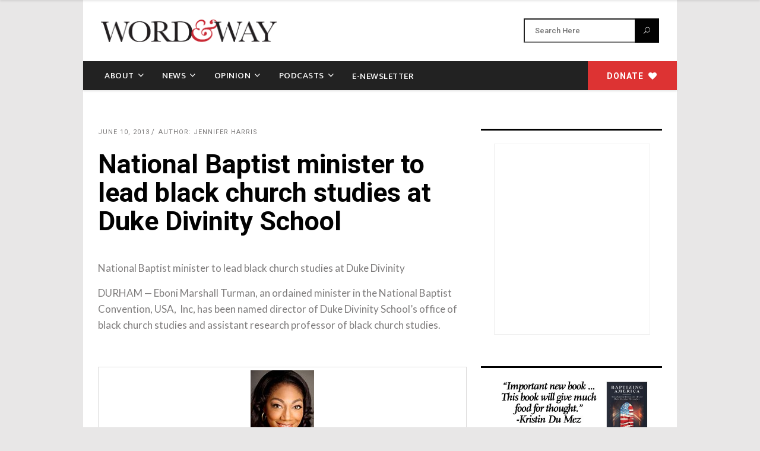

--- FILE ---
content_type: text/html; charset=UTF-8
request_url: https://wordandway.org/2013/06/10/national-baptist-minister-to-lead-black-church-studies-at-duke-divinity-school/
body_size: 26626
content:
<!DOCTYPE html>
<html lang="en-US" xmlns:fb="https://www.facebook.com/2008/fbml" xmlns:addthis="https://www.addthis.com/help/api-spec" >
<head><style>img.lazy{min-height:1px}</style><link href="https://wordandway.org/wp-content/plugins/w3-total-cache/pub/js/lazyload.min.js" as="script">
    	
        <meta charset="UTF-8"/>

        <link rel="profile" href="http://gmpg.org/xfn/11"/>
        <link rel="pingback" href="https://wordandway.org/xmlrpc.php"/>
                    <meta name="viewport" content="width=device-width,initial-scale=1,user-scalable=no">
        
<!-- GTM Container placement set to manual -->
<!-- Google Tag Manager (noscript) -->
				<noscript><iframe src="https://www.googletagmanager.com/ns.html?id=GTM-TLKFS6M" height="0" width="0" style="display:none;visibility:hidden" aria-hidden="true"></iframe></noscript>
<!-- End Google Tag Manager (noscript) -->	<meta name='robots' content='index, follow, max-image-preview:large, max-snippet:-1, max-video-preview:-1' />
	<style>img:is([sizes="auto" i], [sizes^="auto," i]) { contain-intrinsic-size: 3000px 1500px }</style>
	
<!-- Google Tag Manager for WordPress by gtm4wp.com -->
<script data-cfasync="false" data-pagespeed-no-defer>
	var gtm4wp_datalayer_name = "dataLayer";
	var dataLayer = dataLayer || [];
</script>
<!-- End Google Tag Manager for WordPress by gtm4wp.com -->
	<!-- This site is optimized with the Yoast SEO plugin v26.5 - https://yoast.com/wordpress/plugins/seo/ -->
	<title>National Baptist minister to lead black church studies at Duke Divinity School - Word&amp;Way</title>
	<link rel="canonical" href="https://wordandway.org/2013/06/10/national-baptist-minister-to-lead-black-church-studies-at-duke-divinity-school/" />
	<meta property="og:locale" content="en_US" />
	<meta property="og:type" content="article" />
	<meta property="og:title" content="National Baptist minister to lead black church studies at Duke Divinity School - Word&amp;Way" />
	<meta property="og:description" content="Eboni Marshall Turman, an ordained minister in the National Baptist Convention, USA, Inc, has been named director of Duke Divinity School&rsquo;s office of black church studies and assistant research professor of black church studies. Divinity school dean Richard Hays announced the appointment of Marshall Turman, who served as an assistant minister of Abyssinian Baptist Church in New York City for 10 years. She is the youngest woman to be licensed and ordained by the church, and the second woman to hold a ministerial position in Abyssinian&rsquo;s 205-year history." />
	<meta property="og:url" content="https://wordandway.org/2013/06/10/national-baptist-minister-to-lead-black-church-studies-at-duke-divinity-school/" />
	<meta property="og:site_name" content="Word&amp;Way" />
	<meta property="article:publisher" content="https://www.facebook.com/WordandWay" />
	<meta property="article:published_time" content="2013-06-10T16:43:03+00:00" />
	<meta property="og:image" content="https://wordway.wpengine.com/wp-content/uploads/2013/06/3_small_turman_marshall_intro.jpg" />
	<meta name="author" content="Jennifer Harris" />
	<meta name="twitter:card" content="summary_large_image" />
	<meta name="twitter:creator" content="@WordandWay" />
	<meta name="twitter:site" content="@WordandWay" />
	<meta name="twitter:label1" content="Written by" />
	<meta name="twitter:data1" content="Jennifer Harris" />
	<meta name="twitter:label2" content="Est. reading time" />
	<meta name="twitter:data2" content="1 minute" />
	<script type="application/ld+json" class="yoast-schema-graph">{"@context":"https://schema.org","@graph":[{"@type":"Article","@id":"https://wordandway.org/2013/06/10/national-baptist-minister-to-lead-black-church-studies-at-duke-divinity-school/#article","isPartOf":{"@id":"https://wordandway.org/2013/06/10/national-baptist-minister-to-lead-black-church-studies-at-duke-divinity-school/"},"author":{"name":"Jennifer Harris","@id":"https://wordandway.org/#/schema/person/97619d4e270802104e373bfe247ae6b7"},"headline":"National Baptist minister to lead black church studies at Duke Divinity School","datePublished":"2013-06-10T16:43:03+00:00","mainEntityOfPage":{"@id":"https://wordandway.org/2013/06/10/national-baptist-minister-to-lead-black-church-studies-at-duke-divinity-school/"},"wordCount":252,"publisher":{"@id":"https://wordandway.org/#organization"},"image":{"@id":"https://wordandway.org/2013/06/10/national-baptist-minister-to-lead-black-church-studies-at-duke-divinity-school/#primaryimage"},"thumbnailUrl":"https://wordandway.org/wp-content/uploads/2013/06/3_small_turman_marshall_intro.jpg","keywords":["baptist","black","church","divinity","minister","national","studies"],"articleSection":["2013 Archives"],"inLanguage":"en-US"},{"@type":"WebPage","@id":"https://wordandway.org/2013/06/10/national-baptist-minister-to-lead-black-church-studies-at-duke-divinity-school/","url":"https://wordandway.org/2013/06/10/national-baptist-minister-to-lead-black-church-studies-at-duke-divinity-school/","name":"National Baptist minister to lead black church studies at Duke Divinity School - Word&amp;Way","isPartOf":{"@id":"https://wordandway.org/#website"},"primaryImageOfPage":{"@id":"https://wordandway.org/2013/06/10/national-baptist-minister-to-lead-black-church-studies-at-duke-divinity-school/#primaryimage"},"image":{"@id":"https://wordandway.org/2013/06/10/national-baptist-minister-to-lead-black-church-studies-at-duke-divinity-school/#primaryimage"},"thumbnailUrl":"https://wordandway.org/wp-content/uploads/2013/06/3_small_turman_marshall_intro.jpg","datePublished":"2013-06-10T16:43:03+00:00","breadcrumb":{"@id":"https://wordandway.org/2013/06/10/national-baptist-minister-to-lead-black-church-studies-at-duke-divinity-school/#breadcrumb"},"inLanguage":"en-US","potentialAction":[{"@type":"ReadAction","target":["https://wordandway.org/2013/06/10/national-baptist-minister-to-lead-black-church-studies-at-duke-divinity-school/"]}]},{"@type":"ImageObject","inLanguage":"en-US","@id":"https://wordandway.org/2013/06/10/national-baptist-minister-to-lead-black-church-studies-at-duke-divinity-school/#primaryimage","url":"https://wordandway.org/wp-content/uploads/2013/06/3_small_turman_marshall_intro.jpg","contentUrl":"https://wordandway.org/wp-content/uploads/2013/06/3_small_turman_marshall_intro.jpg","width":107,"height":117},{"@type":"BreadcrumbList","@id":"https://wordandway.org/2013/06/10/national-baptist-minister-to-lead-black-church-studies-at-duke-divinity-school/#breadcrumb","itemListElement":[{"@type":"ListItem","position":1,"name":"Home","item":"https://wordandway.org/"},{"@type":"ListItem","position":2,"name":"National Baptist minister to lead black church studies at Duke Divinity School"}]},{"@type":"WebSite","@id":"https://wordandway.org/#website","url":"https://wordandway.org/","name":"Word&amp;Way","description":"Faithfully Informing Since 1896","publisher":{"@id":"https://wordandway.org/#organization"},"potentialAction":[{"@type":"SearchAction","target":{"@type":"EntryPoint","urlTemplate":"https://wordandway.org/?s={search_term_string}"},"query-input":{"@type":"PropertyValueSpecification","valueRequired":true,"valueName":"search_term_string"}}],"inLanguage":"en-US"},{"@type":"Organization","@id":"https://wordandway.org/#organization","name":"Word&Way","url":"https://wordandway.org/","logo":{"@type":"ImageObject","inLanguage":"en-US","@id":"https://wordandway.org/#/schema/logo/image/","url":"https://wordandway.org/wp-content/uploads/2019/01/nameplate.png","contentUrl":"https://wordandway.org/wp-content/uploads/2019/01/nameplate.png","width":600,"height":77,"caption":"Word&Way"},"image":{"@id":"https://wordandway.org/#/schema/logo/image/"},"sameAs":["https://www.facebook.com/WordandWay","https://x.com/WordandWay"]},{"@type":"Person","@id":"https://wordandway.org/#/schema/person/97619d4e270802104e373bfe247ae6b7","name":"Jennifer Harris","image":{"@type":"ImageObject","inLanguage":"en-US","@id":"https://wordandway.org/#/schema/person/image/","url":"https://secure.gravatar.com/avatar/f108d388c9f24be645c8d0fe6b7e5a1cbf243e19782bc6fa1c5eabbb619befb5?s=96&d=mm&r=g","contentUrl":"https://secure.gravatar.com/avatar/f108d388c9f24be645c8d0fe6b7e5a1cbf243e19782bc6fa1c5eabbb619befb5?s=96&d=mm&r=g","caption":"Jennifer Harris"},"url":"https://wordandway.org/author/jennifer/"}]}</script>
	<!-- / Yoast SEO plugin. -->


<link rel='dns-prefetch' href='//www.googletagmanager.com' />
<link rel='dns-prefetch' href='//maps.googleapis.com' />
<link rel='dns-prefetch' href='//s7.addthis.com' />
<link rel='dns-prefetch' href='//a.omappapi.com' />
<link rel='dns-prefetch' href='//maxcdn.bootstrapcdn.com' />
<link rel='dns-prefetch' href='//fonts.googleapis.com' />
<link rel="alternate" type="application/rss+xml" title="Word&amp;Way &raquo; Feed" href="https://wordandway.org/feed/" />
<script type="text/javascript">
/* <![CDATA[ */
window._wpemojiSettings = {"baseUrl":"https:\/\/s.w.org\/images\/core\/emoji\/16.0.1\/72x72\/","ext":".png","svgUrl":"https:\/\/s.w.org\/images\/core\/emoji\/16.0.1\/svg\/","svgExt":".svg","source":{"concatemoji":"https:\/\/wordandway.org\/wp-includes\/js\/wp-emoji-release.min.js?ver=6.8.3"}};
/*! This file is auto-generated */
!function(s,n){var o,i,e;function c(e){try{var t={supportTests:e,timestamp:(new Date).valueOf()};sessionStorage.setItem(o,JSON.stringify(t))}catch(e){}}function p(e,t,n){e.clearRect(0,0,e.canvas.width,e.canvas.height),e.fillText(t,0,0);var t=new Uint32Array(e.getImageData(0,0,e.canvas.width,e.canvas.height).data),a=(e.clearRect(0,0,e.canvas.width,e.canvas.height),e.fillText(n,0,0),new Uint32Array(e.getImageData(0,0,e.canvas.width,e.canvas.height).data));return t.every(function(e,t){return e===a[t]})}function u(e,t){e.clearRect(0,0,e.canvas.width,e.canvas.height),e.fillText(t,0,0);for(var n=e.getImageData(16,16,1,1),a=0;a<n.data.length;a++)if(0!==n.data[a])return!1;return!0}function f(e,t,n,a){switch(t){case"flag":return n(e,"\ud83c\udff3\ufe0f\u200d\u26a7\ufe0f","\ud83c\udff3\ufe0f\u200b\u26a7\ufe0f")?!1:!n(e,"\ud83c\udde8\ud83c\uddf6","\ud83c\udde8\u200b\ud83c\uddf6")&&!n(e,"\ud83c\udff4\udb40\udc67\udb40\udc62\udb40\udc65\udb40\udc6e\udb40\udc67\udb40\udc7f","\ud83c\udff4\u200b\udb40\udc67\u200b\udb40\udc62\u200b\udb40\udc65\u200b\udb40\udc6e\u200b\udb40\udc67\u200b\udb40\udc7f");case"emoji":return!a(e,"\ud83e\udedf")}return!1}function g(e,t,n,a){var r="undefined"!=typeof WorkerGlobalScope&&self instanceof WorkerGlobalScope?new OffscreenCanvas(300,150):s.createElement("canvas"),o=r.getContext("2d",{willReadFrequently:!0}),i=(o.textBaseline="top",o.font="600 32px Arial",{});return e.forEach(function(e){i[e]=t(o,e,n,a)}),i}function t(e){var t=s.createElement("script");t.src=e,t.defer=!0,s.head.appendChild(t)}"undefined"!=typeof Promise&&(o="wpEmojiSettingsSupports",i=["flag","emoji"],n.supports={everything:!0,everythingExceptFlag:!0},e=new Promise(function(e){s.addEventListener("DOMContentLoaded",e,{once:!0})}),new Promise(function(t){var n=function(){try{var e=JSON.parse(sessionStorage.getItem(o));if("object"==typeof e&&"number"==typeof e.timestamp&&(new Date).valueOf()<e.timestamp+604800&&"object"==typeof e.supportTests)return e.supportTests}catch(e){}return null}();if(!n){if("undefined"!=typeof Worker&&"undefined"!=typeof OffscreenCanvas&&"undefined"!=typeof URL&&URL.createObjectURL&&"undefined"!=typeof Blob)try{var e="postMessage("+g.toString()+"("+[JSON.stringify(i),f.toString(),p.toString(),u.toString()].join(",")+"));",a=new Blob([e],{type:"text/javascript"}),r=new Worker(URL.createObjectURL(a),{name:"wpTestEmojiSupports"});return void(r.onmessage=function(e){c(n=e.data),r.terminate(),t(n)})}catch(e){}c(n=g(i,f,p,u))}t(n)}).then(function(e){for(var t in e)n.supports[t]=e[t],n.supports.everything=n.supports.everything&&n.supports[t],"flag"!==t&&(n.supports.everythingExceptFlag=n.supports.everythingExceptFlag&&n.supports[t]);n.supports.everythingExceptFlag=n.supports.everythingExceptFlag&&!n.supports.flag,n.DOMReady=!1,n.readyCallback=function(){n.DOMReady=!0}}).then(function(){return e}).then(function(){var e;n.supports.everything||(n.readyCallback(),(e=n.source||{}).concatemoji?t(e.concatemoji):e.wpemoji&&e.twemoji&&(t(e.twemoji),t(e.wpemoji)))}))}((window,document),window._wpemojiSettings);
/* ]]> */
</script>
<link rel='stylesheet' id='wgs2-css' href='https://wordandway.org/wp-content/plugins/wp-google-search/wgs2.css?ver=6.8.3' type='text/css' media='all' />
<style id='superb-addons-variable-fallbacks-inline-css' type='text/css'>
:root{--wp--preset--color--primary:#1f7cec;--wp--preset--color--primary-hover:#3993ff;--wp--preset--color--base:#fff;--wp--preset--color--featured:#0a284b;--wp--preset--color--contrast-light:#fff;--wp--preset--color--contrast-dark:#000;--wp--preset--color--mono-1:#0d3c74;--wp--preset--color--mono-2:#64748b;--wp--preset--color--mono-3:#e2e8f0;--wp--preset--color--mono-4:#f8fafc;--wp--preset--spacing--superbspacing-xxsmall:clamp(5px,1vw,10px);--wp--preset--spacing--superbspacing-xsmall:clamp(10px,2vw,20px);--wp--preset--spacing--superbspacing-small:clamp(20px,4vw,40px);--wp--preset--spacing--superbspacing-medium:clamp(30px,6vw,60px);--wp--preset--spacing--superbspacing-large:clamp(40px,8vw,80px);--wp--preset--spacing--superbspacing-xlarge:clamp(50px,10vw,100px);--wp--preset--spacing--superbspacing-xxlarge:clamp(60px,12vw,120px);--wp--preset--font-size--superbfont-tiny:clamp(10px,0.625rem + ((1vw - 3.2px) * 0.227),12px);--wp--preset--font-size--superbfont-xxsmall:clamp(12px,0.75rem + ((1vw - 3.2px) * 0.227),14px);--wp--preset--font-size--superbfont-xsmall:clamp(16px,1rem + ((1vw - 3.2px) * 1),16px);--wp--preset--font-size--superbfont-small:clamp(16px,1rem + ((1vw - 3.2px) * 0.227),18px);--wp--preset--font-size--superbfont-medium:clamp(18px,1.125rem + ((1vw - 3.2px) * 0.227),20px);--wp--preset--font-size--superbfont-large:clamp(24px,1.5rem + ((1vw - 3.2px) * 0.909),32px);--wp--preset--font-size--superbfont-xlarge:clamp(32px,2rem + ((1vw - 3.2px) * 1.818),48px);--wp--preset--font-size--superbfont-xxlarge:clamp(40px,2.5rem + ((1vw - 3.2px) * 2.727),64px)}.has-primary-color{color:var(--wp--preset--color--primary)!important}.has-primary-hover-color{color:var(--wp--preset--color--primary-hover)!important}.has-base-color{color:var(--wp--preset--color--base)!important}.has-featured-color{color:var(--wp--preset--color--featured)!important}.has-contrast-light-color{color:var(--wp--preset--color--contrast-light)!important}.has-contrast-dark-color{color:var(--wp--preset--color--contrast-dark)!important}.has-mono-1-color{color:var(--wp--preset--color--mono-1)!important}.has-mono-2-color{color:var(--wp--preset--color--mono-2)!important}.has-mono-3-color{color:var(--wp--preset--color--mono-3)!important}.has-mono-4-color{color:var(--wp--preset--color--mono-4)!important}.has-primary-background-color{background-color:var(--wp--preset--color--primary)!important}.has-primary-hover-background-color{background-color:var(--wp--preset--color--primary-hover)!important}.has-base-background-color{background-color:var(--wp--preset--color--base)!important}.has-featured-background-color{background-color:var(--wp--preset--color--featured)!important}.has-contrast-light-background-color{background-color:var(--wp--preset--color--contrast-light)!important}.has-contrast-dark-background-color{background-color:var(--wp--preset--color--contrast-dark)!important}.has-mono-1-background-color{background-color:var(--wp--preset--color--mono-1)!important}.has-mono-2-background-color{background-color:var(--wp--preset--color--mono-2)!important}.has-mono-3-background-color{background-color:var(--wp--preset--color--mono-3)!important}.has-mono-4-background-color{background-color:var(--wp--preset--color--mono-4)!important}.has-superbfont-tiny-font-size{font-size:var(--wp--preset--font-size--superbfont-tiny)!important}.has-superbfont-xxsmall-font-size{font-size:var(--wp--preset--font-size--superbfont-xxsmall)!important}.has-superbfont-xsmall-font-size{font-size:var(--wp--preset--font-size--superbfont-xsmall)!important}.has-superbfont-small-font-size{font-size:var(--wp--preset--font-size--superbfont-small)!important}.has-superbfont-medium-font-size{font-size:var(--wp--preset--font-size--superbfont-medium)!important}.has-superbfont-large-font-size{font-size:var(--wp--preset--font-size--superbfont-large)!important}.has-superbfont-xlarge-font-size{font-size:var(--wp--preset--font-size--superbfont-xlarge)!important}.has-superbfont-xxlarge-font-size{font-size:var(--wp--preset--font-size--superbfont-xxlarge)!important}
</style>
<style id='wp-emoji-styles-inline-css' type='text/css'>

	img.wp-smiley, img.emoji {
		display: inline !important;
		border: none !important;
		box-shadow: none !important;
		height: 1em !important;
		width: 1em !important;
		margin: 0 0.07em !important;
		vertical-align: -0.1em !important;
		background: none !important;
		padding: 0 !important;
	}
</style>
<style id='superb-addons-animated-heading-style-inline-css' type='text/css'>
.superbaddons-animated-heading-block{overflow:hidden}.superbaddons-animated-heading-block .superb-animated-heading-letter{display:inline-block}

</style>
<style id='superb-addons-author-box-style-inline-css' type='text/css'>
.superbaddons-authorbox{align-items:stretch;border-radius:10px;display:flex;flex-direction:row;gap:20px;padding:40px 20px}.superbaddons-authorbox-alignment-left{justify-content:flex-start}.superbaddons-authorbox-alignment-center{align-items:center;flex-direction:column;gap:0;justify-content:center;text-align:center}.superbaddons-authorbox-alignment-right{flex-direction:row-reverse;text-align:right}.superbaddons-authorbox-left{align-items:center;display:flex;flex:1;max-width:96px}.superbaddons-authorbox-right{flex:1}.superbaddons-authorbox-avatar{border-radius:50%}.superbaddons-authorbox-authorname{color:#444;font-size:32px;font-style:normal;font-weight:800;line-height:40px}.superbaddons-authorbox-authorbio{color:#7c7c7c;font-size:14px;font-style:normal;font-weight:600;line-height:19px}.superbaddons-authorbox-authorbio,.superbaddons-authorbox-authorname{margin:0}.superbaddons-authorbox-social-wrapper{align-items:flex-start;display:flex;flex-direction:row;gap:10px}.superbaddons-authorbox-social-wrapper a{margin-top:15px}

</style>
<style id='superb-addons-ratings-style-inline-css' type='text/css'>
.superbaddongs-ratings-overall-wrapper{display:flex;flex-direction:column}.superbaddons-ratings-overall-label{font-style:normal;font-weight:700}.superbaddons-ratings-overall-rating-wrapper{align-items:center;display:flex;flex-direction:row;gap:12px}.superbaddons-ratings-overall-rating{align-items:center;display:flex;font-style:normal;font-weight:800;gap:5px;line-height:40px}.superbaddons-ratings-stars-icons{display:flex;flex-wrap:wrap;gap:8px;position:relative}.superbaddons-ratings-single-star{align-items:center;display:flex;position:relative}.superbaddons-ratings-single-percentage-star{left:0;overflow:hidden;position:absolute;top:0}.superbaddons-ratings-ratingbar-label{font-weight:700;margin:30px 0 16px}.superbaddons-ratings-ratingbar-bar{border-radius:100px;overflow:hidden;width:100%}.superbaddons-ratings-ratingbar-bar,.superbaddons-ratings-ratingbar-bar-fill{height:10px}.superbaddons-ratings-alignment-center{text-align:center}.superbaddons-ratings-alignment-center .superbaddons-ratings-overall-rating-wrapper{justify-content:center}.superbaddons-ratings-alignment-right{text-align:right}.superbaddons-ratings-alignment-right .superbaddons-ratings-overall-rating-wrapper{flex-direction:row-reverse}

</style>
<style id='superb-addons-table-of-contents-style-inline-css' type='text/css'>
.superbaddons-tableofcontents{display:flex;flex-direction:column}.superbaddons-tableofcontents-alignment-center{align-items:center;text-align:center}.superbaddons-tableofcontents-alignment-right{direction:rtl}.superbaddons-tableofcontents-boxed{border-radius:10px;padding:40px 20px}.superbaddons-tableofcontents-title{font-style:normal;font-weight:800}.superbaddons-tableofcontents-text{font-style:normal;font-weight:600}.superbaddons-tableofcontents-table ol{list-style-position:inside;margin:0;padding:0}.superbaddons-tableofcontents-table ol ol{padding-left:20px}.superbaddons-tableofcontents-alignment-center .superbaddons-tableofcontents-table ol ol{padding-left:0}.superbaddons-tableofcontents-alignment-right .superbaddons-tableofcontents-table ol ol{padding-left:0;padding-right:20px}

</style>
<style id='superb-addons-recent-posts-style-inline-css' type='text/css'>
.superbaddons-recentposts-alignment-center .superbaddons-recentposts-item-inner{flex-direction:column;justify-content:center;text-align:center}.superbaddons-recentposts-alignment-right{direction:rtl}.superbaddons-recentposts-list{list-style:none;margin:0;padding:0}.superbaddons-recentposts-list a{text-decoration:none}.superbaddons-recentposts-list a:active,.superbaddons-recentposts-list a:focus,.superbaddons-recentposts-list a:hover{color:inherit}.superbaddons-recentposts-item{margin-bottom:10px}.superbaddons-recentposts-item:last-of-type{margin-bottom:0}.superbaddons-recentposts-item-inner{align-items:center;display:flex;gap:10px}.superbaddons-recentposts-item-left,.superbaddons-recentposts-item-right{display:flex;flex-direction:column}

</style>
<style id='superb-addons-cover-image-style-inline-css' type='text/css'>
.superbaddons-coverimage-block{overflow:hidden}

</style>
<style id='superb-addons-google-maps-style-inline-css' type='text/css'>
.superbaddons-google-maps-block{overflow:hidden}

</style>
<style id='superb-addons-reveal-button-style-inline-css' type='text/css'>
.superb-addons-reveal-button{box-sizing:border-box;font-size:18px;padding-right:30px;position:relative}.superb-addons-reveal-button-element{background-color:var(--wp--preset--color--primary,#fff);border:1px solid var(--wp--preset--color--primary,#000);border-radius:5px;box-sizing:border-box;color:var(--wp--preset--color--contrast-light,#000);display:inline-block;line-height:1;margin:0;padding:15px 25px;position:relative;text-align:center;text-decoration:none;width:auto;z-index:1}.superb-addons-reveal-button.superb-addons-reveal-button-width-25{width:calc(25% - var(--wp--style--block-gap, .5em)*.75)}.superb-addons-reveal-button.superb-addons-reveal-button-width-50{width:calc(50% - var(--wp--style--block-gap, .5em)*.5)}.superb-addons-reveal-button.superb-addons-reveal-button-width-75{width:calc(75% - var(--wp--style--block-gap, .5em)*.25)}.superb-addons-reveal-button.superb-addons-reveal-button-width-100{flex-basis:100%;width:100%}.superb-has-custom-width .superb-addons-reveal-button-element{width:100%}.superb-addons-reveal-button-has-reveal .superb-addons-reveal-button-element.superb-addons-reveal-button-cta{border-bottom-right-radius:0!important;border-top-right-radius:0!important}.superb-addons-reveal-button-element.superb-addons-reveal-button-revealed{border-color:var(--wp--preset--color--primary,#000);border-style:dashed;display:inline-flex;gap:10px;margin-right:0;-webkit-user-select:all;-moz-user-select:all;user-select:all}.superb-addons-reveal-button-element.superb-addons-reveal-button-revealed,.superb-addons-reveal-button-teaser{align-items:center;background-color:var(--wp--preset--color--contrast-light,#fff);color:var(--wp--preset--color--primary,#000)}.superb-addons-reveal-button-teaser{border:1px dashed #000;border:1px dashed var(--wp--preset--color--primary,#000);border-radius:0 8px 8px 0;box-sizing:border-box;display:none;height:100%;justify-content:flex-end;padding:0 10px;position:absolute;right:0;top:0;-webkit-user-select:none;-moz-user-select:none;user-select:none;width:50%;z-index:0}.superb-addons-reveal-button-has-reveal .superb-addons-reveal-button-teaser{display:flex}.superb-addons-reveal-button .superb-has-teaser-text-color{color:var(--superb-addons-reveal-button-teaser-text)}.superb-addons-reveal-button .superb-has-teaser-background-color{background-color:var(--superb-addons-reveal-button-teaser-background)}.superb-addons-reveal-button:active,.superb-addons-reveal-button:focus,.superb-addons-reveal-button:hover{text-decoration:none}.superb-addons-reveal-button-element button{align-items:center;background:none;border:none;color:inherit;cursor:pointer;display:inline-flex;font-family:inherit;font-size:18px;font-weight:inherit;margin:0;padding:0;text-align:center;text-decoration:none;-webkit-user-select:none;-moz-user-select:none;user-select:none}

</style>
<style id='superb-addons-accordion-block-style-inline-css' type='text/css'>
.wp-block-superb-addons-accordion-block{background-color:#fff;border:1px solid #ddd;border-radius:4px;margin-bottom:1em;overflow:hidden}.wp-block-superb-addons-accordion-block.superb-accordion-is-open .superb-accordion-header{background-color:rgba(0,0,0,.05);border-bottom:1px solid rgba(0,0,0,.1)}.wp-block-superb-addons-accordion-block.superb-accordion-is-open .superb-accordion-header .superb-accordion-icon:before{transform:translate(-50%,-50%) rotate(45deg)}.wp-block-superb-addons-accordion-block.superb-accordion-is-open .superb-accordion-header .superb-accordion-icon:after{transform:translate(-50%,-50%) rotate(135deg)}.wp-block-superb-addons-accordion-block.superb-accordion-is-open .superb-accordion-content{display:block!important;height:auto}.wp-block-superb-addons-accordion-block .superb-accordion-header{align-items:center;background-color:rgba(0,0,0,.03);border-bottom:0 solid transparent;cursor:pointer;display:flex;justify-content:space-between;padding:15px;padding:var(--wp--preset--spacing--superbspacing-xsmall,15px);position:relative;transition:background-color .2s ease,border-bottom .2s ease}.wp-block-superb-addons-accordion-block .superb-accordion-header:hover{background-color:rgba(0,0,0,.05)}.wp-block-superb-addons-accordion-block .superb-accordion-title{flex-grow:1;font-size:1.1em;font-weight:500;margin:0}.wp-block-superb-addons-accordion-block .superb-accordion-icon{flex-shrink:0;height:24px;margin-left:10px;position:relative;width:24px}.wp-block-superb-addons-accordion-block .superb-accordion-icon:after,.wp-block-superb-addons-accordion-block .superb-accordion-icon:before{background-color:currentColor;content:"";height:2px;left:50%;position:absolute;top:50%;transition:transform .3s ease;width:12px}.wp-block-superb-addons-accordion-block .superb-accordion-icon:before{transform:translate(-50%,-50%)}.wp-block-superb-addons-accordion-block .superb-accordion-icon:after{transform:translate(-50%,-50%) rotate(90deg)}.wp-block-superb-addons-accordion-block .superb-accordion-content{height:0;overflow:hidden;padding:0;transition:height .3s ease-in-out}.wp-block-superb-addons-accordion-block .superb-accordion-content .superb-accordion-content-wrapper{padding:15px;padding:var(--wp--preset--spacing--superbspacing-xsmall,15px)}

</style>
<link rel='stylesheet' id='wpzoom-social-icons-block-style-css' href='https://wordandway.org/wp-content/plugins/social-icons-widget-by-wpzoom/block/dist/style-wpzoom-social-icons.css?ver=4.5.3' type='text/css' media='all' />
<style id='feedzy-rss-feeds-loop-style-inline-css' type='text/css'>
.wp-block-feedzy-rss-feeds-loop{display:grid;gap:24px;grid-template-columns:repeat(1,1fr)}@media(min-width:782px){.wp-block-feedzy-rss-feeds-loop.feedzy-loop-columns-2,.wp-block-feedzy-rss-feeds-loop.feedzy-loop-columns-3,.wp-block-feedzy-rss-feeds-loop.feedzy-loop-columns-4,.wp-block-feedzy-rss-feeds-loop.feedzy-loop-columns-5{grid-template-columns:repeat(2,1fr)}}@media(min-width:960px){.wp-block-feedzy-rss-feeds-loop.feedzy-loop-columns-2{grid-template-columns:repeat(2,1fr)}.wp-block-feedzy-rss-feeds-loop.feedzy-loop-columns-3{grid-template-columns:repeat(3,1fr)}.wp-block-feedzy-rss-feeds-loop.feedzy-loop-columns-4{grid-template-columns:repeat(4,1fr)}.wp-block-feedzy-rss-feeds-loop.feedzy-loop-columns-5{grid-template-columns:repeat(5,1fr)}}.wp-block-feedzy-rss-feeds-loop .wp-block-image.is-style-rounded img{border-radius:9999px}.wp-block-feedzy-rss-feeds-loop .wp-block-image:has(:is(img:not([src]),img[src=""])){display:none}

</style>
<link rel='stylesheet' id='dashicons-css' href='https://wordandway.org/wp-includes/css/dashicons.min.css?ver=6.8.3' type='text/css' media='all' />
<link rel='stylesheet' id='wpzoom-social-icons-academicons-css' href='https://wordandway.org/wp-content/plugins/social-icons-widget-by-wpzoom/assets/css/academicons.min.css?ver=1765333066' type='text/css' media='all' />
<link rel='stylesheet' id='wpzoom-social-icons-socicon-css' href='https://wordandway.org/wp-content/plugins/social-icons-widget-by-wpzoom/assets/css/wpzoom-socicon.css?ver=1765333066' type='text/css' media='all' />
<link rel='stylesheet' id='wpzoom-social-icons-font-awesome-5-css' href='https://wordandway.org/wp-content/plugins/social-icons-widget-by-wpzoom/assets/css/font-awesome-5.min.css?ver=1765333066' type='text/css' media='all' />
<link rel='stylesheet' id='wpzoom-social-icons-genericons-css' href='https://wordandway.org/wp-content/plugins/social-icons-widget-by-wpzoom/assets/css/genericons.css?ver=1765333066' type='text/css' media='all' />
<link rel='stylesheet' id='contact-form-7-css' href='https://wordandway.org/wp-content/plugins/contact-form-7/includes/css/styles.css?ver=6.1.4' type='text/css' media='all' />
<link rel='stylesheet' id='font-awesome-css' href='//maxcdn.bootstrapcdn.com/font-awesome/4.7.0/css/font-awesome.min.css?ver=4.2.0' type='text/css' media='all' />
<link rel='stylesheet' id='rs-plugin-settings-css' href='https://wordandway.org/wp-content/plugins/revslider/public/assets/css/settings.css?ver=5.4.7.3' type='text/css' media='all' />
<style id='rs-plugin-settings-inline-css' type='text/css'>
#rs-demo-id {}
</style>
<link rel='stylesheet' id='superb-addons-patterns-css' href='https://wordandway.org/wp-content/plugins/superb-blocks/assets/css/patterns.min.css?ver=3.6.2' type='text/css' media='all' />
<link rel='stylesheet' id='superb-addons-enhancements-css' href='https://wordandway.org/wp-content/plugins/superb-blocks/assets/css/enhancements.min.css?ver=3.6.2' type='text/css' media='all' />
<link rel='stylesheet' id='spbsm-stylesheet-css' href='https://wordandway.org/wp-content/plugins/superb-social-share-and-follow-buttons//assets/css/frontend.css?ver=1.2.1' type='text/css' media='all' />
<link rel='stylesheet' id='spbsm-lato-font-css' href='https://wordandway.org/wp-content/plugins/superb-social-share-and-follow-buttons//assets/lato/styles.css?ver=1.2.1' type='text/css' media='all' />
<style id='woocommerce-inline-inline-css' type='text/css'>
.woocommerce form .form-row .required { visibility: visible; }
</style>
<link rel='stylesheet' id='wpsw_social-icons-css' href='https://wordandway.org/wp-content/plugins/wp-social-widget/assets/css/social-icons.css?ver=2.3.1' type='text/css' media='all' />
<link rel='stylesheet' id='wpsw_social-css-css' href='https://wordandway.org/wp-content/plugins/wp-social-widget/assets/css/social-style.css?ver=2.3.1' type='text/css' media='all' />
<link rel='stylesheet' id='yop-public-css' href='https://wordandway.org/wp-content/plugins/yop-poll/public/assets/css/yop-poll-public-6.5.39.css?ver=6.8.3' type='text/css' media='all' />
<link rel='stylesheet' id='newsroom_elated_default_style-css' href='https://wordandway.org/wp-content/themes/newsroom/style.css?ver=6.8.3' type='text/css' media='all' />
<link rel='stylesheet' id='newsroom_elated_child_style-css' href='https://wordandway.org/wp-content/themes/newsroom-child/style.css?ver=6.8.3' type='text/css' media='all' />
<link rel='stylesheet' id='newsroom_elated_modules-css' href='https://wordandway.org/wp-content/themes/newsroom/assets/css/modules.min.css?ver=6.8.3' type='text/css' media='all' />
<style id='newsroom_elated_modules-inline-css' type='text/css'>
h1,h2,h3,h4,h5,h6{font-family:'Roboto';font-weight:600;}
p{font-family:'Georgia';font-size:17px;line-height:1.6em;}
a, p a{color:#DD3333;}
a:hover{text-decoration:underline;}
/*a{color:#dd3333 !important;}*/
.wf_caption{padding:5px 10px 5px 10px;font-style:italic;font-size:.9em;line-height:20px;}
/*.wf_caption span{font-family:'Roboto';font-style:italic;font-size:14px;}*/
p.wp-caption-text{font-size:13px;font-style:italic;text-transform:none;margin:0px !important;}
.eltd-position-right .widget.widget_search input:not([type="submit"]){background-color:transparent;border-right:0;cursor:text;}
.eltd-position-right aside.eltd-sidebar .widget{color:#7e7c7c;}
#s{position: relative;display: inline-block;float: left;width: calc(100% - 41px);height: 41px;line-height: 40px;padding: 0 17px;color: #7e7c7c;font-size: 13px;font-weight: 500;font-family: inherit;cursor: pointer;-moz-box-sizing: border-box;
box-sizing: border-box;-webkit-transition: color .15s ease-in-out,background-color .15s ease-in-out,border-color .15s ease-in-out;transition: color .15s ease-in-out,background-color .15s ease-in-out,border-color .15s ease-in-out;}

.eltd-position-right-inner #s{background-color:white;}
.eltd-position-right-inner #searchsubmit{margin-top:13px;}
#searchsubmit{background-color:#020202;color:#b1b1b1;width: 41px; padding: 0 12px; color: #fff; background-color: #020202; border: 1px solid #020202; border-left-color: rgb(2, 2, 2);
    border-left-style: solid;
    border-left-width: 1px;

border-left: none;

font-size: 11px;

text-transform: uppercase;

font-family: ElegantIcons;

-webkit-transition: background-color cubic-bezier(.165,.84,.44,1) .4s;

-moz-transition: background-color cubic-bezier(.165,.84,.44,1) .4s;

transition: background-color cubic-bezier(.165,.84,.44,1) .4s;}

.eltd-bnl-holder.eltd-pl-three-holder.eltd-layout-holder.eltd-post-columns-4 h2{font-size:16px;}

.eltd-pt-title-link{text-transform:none;}

.eltd-four-columns.clearfix .eltd-icon-font-awesome.fa.fa-envelope.eltd-btn-icon-element{color:#ffffff;}
.eltd-four-columns.clearfix .eltd-icon-font-awesome.fa.fa-money.eltd-btn-icon-element{color:#ffffff;}
#newsletter-btn i.eltd-icon-font-awesome.fa.fa-envelope.eltd-btn-icon-element{color:#ffffff;}
/*.eltd-post-content img{float:left;margin:22px 22px 0px 0px;} */

a.eltd-btn.eltd-btn-huge.eltd-btn-solid.eltd-btn-custom-hover-bg.eltd-btn-custom-hover-color.editors-picks-btn{top:70px;line-height:1.6em;padding:12px}

.eltd-bnl-holder.eltd-pl-one-holder.eltd-layout-holder.other-opinions.eltd-post-columns-1{background:white;}
.eltd-layout-holder>.eltd-layout-title-holder>.eltd-section-title-holder>.eltd-st-title{font-family:'Old Standard TT',serif;text-transform:uppercase;font-weight:400;letter-spacing:-3px;font-size:37px;margin-left:22px;}

.other-opinions .eltd-section-title-holder.clearfix{border-top: 10px solid black;}
.other-opinions .eltd-layout-title-holder{margin-bottom:0px;}
.eltd-bnl-holder.eltd-layout-holder .eltd-post-item .eltd-post-item-inner{border-top:none;}
.other-opinions section.eltd-post-item.eltd-pt-one-item.eltd-active-post-page{margin-bottom:0;}

.podcast_desc{display:none;}
#podhdr{min-height:74px;}
#podhdr img{margin-top:-18px;}
#dkpp_podcast_widget-3 {border-top:0;margin-top:-32px;}
#dkpp_podcast_widget-3 h2{display:none;}
#dkpp_podcast_widget-3 .eltd-section-title-holder{display:none;}
.podcast_feed h5{margin:.075em 0;}
.mejs-container, .mejs-container .mejs-controls, .mejs-embed, .mejs-embed body{background:#ababab;border-radius:10px;}

.eltd-position-center-inner{float:left;margin-left:20px;}

#eltd_social_icon_widget-3{border-right:1px solid #dddddd;}
div#eltd_social_icon_widget-6 {border-right:1px solid #ccc;padding-right:15px;padding-left:15px;}

#adrotate_widgets-3 img{margin-left:auto;margin-right:auto;padding-left:12px;}

i.eltd-icon-font-awesome.fa.fa-heart.eltd-btn-icon-element{color:white;}
#donate-btn .eltd-icon-font-awesome.fa.fa-heart.eltd-btn-icon-element{color:white;padding-top:6px;}
#donate-btn .eltd-btn.eltd-btn-medium.eltd-btn-solid.eltd-btn-custom-hover-bg.eltd-btn-custom-hover-color.eltd-btn-icon{margin-top:0px;height:49px;width:150px;}
#donate-btn span.eltd-btn-text{padding-top:6px;}


.eltd-pt-image-holder{float:left;margin:0px 15px 0px 0px;}
.eltd-pt-meta-section.clearfix{float:left}

span.eltd-search-label{display:none;}

.eltd-post-excerpt:after{color:transparent;}

.wgs_wrapper{margin-right:12px;}
td.gsc-search-button{width:0% !important;}
.gsc-control-searchbox-only.gsc-control-searchbox-only-en{width:275px;}

table#gs_id50{margin-bottom:0;}

form.gsc-search-box.gsc-search-box-tools tr{border:none;}
/*div#gcse-top form.gsc-search-box{width:320px;}*/
div#gcse-top td.gsc-input{padding:0px;width:200px}
div#gcse-top td.gsc-input div#gsc-iw-id1{height:36px; margin:-1px -5px 0px -26px;}
div#gcse-top td.gsc-search-button{padding:0;}
div#gcse-top td.gsc-search-button button.gsc-search-button.gsc-search-button-v2{margin-top:-2px; height:37px;margin-left:0;}

.basic-question-title{font-family:'Roboto';font-weight:600;line-height:1.1em;}
button.basic-results-button{color:#333333;}
a.button.basic-vote-button{font-weight:600;font-size:16px !important;}

.eltd-page-header .eltd-sticky-header .eltd-position-center-inner{float:right;}

.alignleft{margin:0 10px 5px 0;}

.editorials-block img{display:none;}
.opinion-block img{display:none;}
.commentary-block img{display:none;}

.eltd-post-image img {margin: 0 20px 20px 0;}

.eltd-pt-excerpt{padding-top:25px;}
.eltd-bnl-holder .eltd-bnl-outer .eltd-bnl-inner .eltd-post-item .eltd-post-item-inner .eltd-post-excerpt{font-size:15px;}

div#custom_html-19{margin-top:-39px;margin-left:22px;}
div#newsletter-btn a{height:38px;}

div#custom_html-26{border-top:none;margin-top:-44px;padding-top:10px;padding-bottom:12px;text-decoration:underline;}

/*MOBILE*/
.eltd-mobile-header-holder .eltd-position-left{width:80%;}
.eltd-mobile-header .eltd-mobile-logo-wrapper img{width:auto;height:auto;max-height:40px;}

.eltd-bnl-holder .eltd-bnl-outer .eltd-bnl-inner .eltd-post-item.eltd-pt-two-item .eltd-post-item-inner .eltd-pt-image-holder .eltd-pt-image-holder-inner .eltd-pt-image-link{display:inline}

@media only screen and (max-width: 1280px) {
#adrotate_widgets-3 img{padding:0;}
}

@media only screen and (max-width: 1025px) {
/*#adrotate_widgets-3 img{margin-left:auto;margin-right:auto;}*/
nav.eltd-mobile-nav{border-bottom:6px solid #333;padding:12px 0;}
}

@media only screen and (max-width: 600px) {
.eltd-post-item-inner{display:inline-block;}
div#adrotate_widgets-3{padding:85px;}
}

@media only screen and (max-width: 480px) {
div#custom_html-23{display:none;}
td#gs_tti50 input{width:245px !important;}
}@media only screen and (min-width: 1024px) and (max-width: 1400px){}
</style>
<link rel='stylesheet' id='newsroom_elated_plugins-css' href='https://wordandway.org/wp-content/themes/newsroom/assets/css/plugins.min.css?ver=6.8.3' type='text/css' media='all' />
<link rel='stylesheet' id='eltd_font_awesome-css' href='https://wordandway.org/wp-content/themes/newsroom/assets/css/font-awesome/css/font-awesome.min.css?ver=6.8.3' type='text/css' media='all' />
<link rel='stylesheet' id='eltd_font_elegant-css' href='https://wordandway.org/wp-content/themes/newsroom/assets/css/elegant-icons/style.min.css?ver=6.8.3' type='text/css' media='all' />
<link rel='stylesheet' id='eltd_ion_icons-css' href='https://wordandway.org/wp-content/themes/newsroom/assets/css/ion-icons/css/ionicons.min.css?ver=6.8.3' type='text/css' media='all' />
<link rel='stylesheet' id='eltd_linea_icons-css' href='https://wordandway.org/wp-content/themes/newsroom/assets/css/linea-icons/style.css?ver=6.8.3' type='text/css' media='all' />
<link rel='stylesheet' id='eltd_simple_line_icons-css' href='https://wordandway.org/wp-content/themes/newsroom/assets/css/simple-line-icons/simple-line-icons.css?ver=6.8.3' type='text/css' media='all' />
<link rel='stylesheet' id='mediaelement-css' href='https://wordandway.org/wp-includes/js/mediaelement/mediaelementplayer-legacy.min.css?ver=4.2.17' type='text/css' media='all' />
<link rel='stylesheet' id='wp-mediaelement-css' href='https://wordandway.org/wp-includes/js/mediaelement/wp-mediaelement.min.css?ver=6.8.3' type='text/css' media='all' />
<link rel='stylesheet' id='newsroom_elated_style_dynamic-css' href='https://wordandway.org/wp-content/themes/newsroom/assets/css/style_dynamic.css?ver=1723683161' type='text/css' media='all' />
<link rel='stylesheet' id='newsroom_elated_modules_responsive-css' href='https://wordandway.org/wp-content/themes/newsroom/assets/css/modules-responsive.min.css?ver=6.8.3' type='text/css' media='all' />
<link rel='stylesheet' id='newsroom_elated_style_dynamic_responsive-css' href='https://wordandway.org/wp-content/themes/newsroom/assets/css/style_dynamic_responsive.css?ver=1723683161' type='text/css' media='all' />
<link rel='stylesheet' id='js_composer_front-css' href='https://wordandway.org/wp-content/plugins/js_composer/assets/css/js_composer.min.css?ver=6.13.0' type='text/css' media='all' />
<link rel='stylesheet' id='newsroom_elated_google_fonts-css' href='https://fonts.googleapis.com/css?family=Roboto+Slab%3A100%2C300%2C400%2C500%2C700%7COld+Standard+TT%3A100%2C300%2C400%2C500%2C700%7COswald%3A100%2C300%2C400%2C500%2C700%7CArvo%3A100%2C300%2C400%2C500%2C700%7CEk+Mukta%3A100%2C300%2C400%2C500%2C700%7CRaleway%3A100%2C300%2C400%2C500%2C700%7COld+Standard+TT%3A100%2C300%2C400%2C500%2C700%7CRoboto%3A100%2C300%2C400%2C500%2C700%7CLato%3A100%2C300%2C400%2C500%2C700&#038;subset=latin-ext&#038;ver=1.0.0' type='text/css' media='all' />
<link rel='stylesheet' id='candy-social-widget-css' href='https://wordandway.org/wp-content/plugins/candy-social-widget/assets/css/csw-front.min.css?ver=1.0' type='text/css' media='all' />
<link rel='stylesheet' id='simple-social-icons-font-css' href='https://wordandway.org/wp-content/plugins/simple-social-icons/css/style.css?ver=3.0.2' type='text/css' media='all' />
<link rel='stylesheet' id='wpzoom-social-icons-font-awesome-3-css' href='https://wordandway.org/wp-content/plugins/social-icons-widget-by-wpzoom/assets/css/font-awesome-3.min.css?ver=1765333066' type='text/css' media='all' />
<link rel='stylesheet' id='wpzoom-social-icons-styles-css' href='https://wordandway.org/wp-content/plugins/social-icons-widget-by-wpzoom/assets/css/wpzoom-social-icons-styles.css?ver=1765333066' type='text/css' media='all' />
<link rel='stylesheet' id='addthis_all_pages-css' href='https://wordandway.org/wp-content/plugins/addthis/frontend/build/addthis_wordpress_public.min.css?ver=6.8.3' type='text/css' media='all' />
<link rel='preload' as='font'  id='wpzoom-social-icons-font-academicons-woff2-css' href='https://wordandway.org/wp-content/plugins/social-icons-widget-by-wpzoom/assets/font/academicons.woff2?v=1.9.2'  type='font/woff2' crossorigin />
<link rel='preload' as='font'  id='wpzoom-social-icons-font-fontawesome-3-woff2-css' href='https://wordandway.org/wp-content/plugins/social-icons-widget-by-wpzoom/assets/font/fontawesome-webfont.woff2?v=4.7.0'  type='font/woff2' crossorigin />
<link rel='preload' as='font'  id='wpzoom-social-icons-font-fontawesome-5-brands-woff2-css' href='https://wordandway.org/wp-content/plugins/social-icons-widget-by-wpzoom/assets/font/fa-brands-400.woff2'  type='font/woff2' crossorigin />
<link rel='preload' as='font'  id='wpzoom-social-icons-font-fontawesome-5-regular-woff2-css' href='https://wordandway.org/wp-content/plugins/social-icons-widget-by-wpzoom/assets/font/fa-regular-400.woff2'  type='font/woff2' crossorigin />
<link rel='preload' as='font'  id='wpzoom-social-icons-font-fontawesome-5-solid-woff2-css' href='https://wordandway.org/wp-content/plugins/social-icons-widget-by-wpzoom/assets/font/fa-solid-900.woff2'  type='font/woff2' crossorigin />
<link rel='preload' as='font'  id='wpzoom-social-icons-font-genericons-woff-css' href='https://wordandway.org/wp-content/plugins/social-icons-widget-by-wpzoom/assets/font/Genericons.woff'  type='font/woff' crossorigin />
<link rel='preload' as='font'  id='wpzoom-social-icons-font-socicon-woff2-css' href='https://wordandway.org/wp-content/plugins/social-icons-widget-by-wpzoom/assets/font/socicon.woff2?v=4.5.3'  type='font/woff2' crossorigin />
<script type="text/javascript" id="woocommerce-google-analytics-integration-gtag-js-after">
/* <![CDATA[ */
/* Google Analytics for WooCommerce (gtag.js) */
					window.dataLayer = window.dataLayer || [];
					function gtag(){dataLayer.push(arguments);}
					// Set up default consent state.
					for ( const mode of [{"analytics_storage":"denied","ad_storage":"denied","ad_user_data":"denied","ad_personalization":"denied","region":["AT","BE","BG","HR","CY","CZ","DK","EE","FI","FR","DE","GR","HU","IS","IE","IT","LV","LI","LT","LU","MT","NL","NO","PL","PT","RO","SK","SI","ES","SE","GB","CH"]}] || [] ) {
						gtag( "consent", "default", { "wait_for_update": 500, ...mode } );
					}
					gtag("js", new Date());
					gtag("set", "developer_id.dOGY3NW", true);
					gtag("config", "G-F7P4QHVMRJ", {"track_404":true,"allow_google_signals":true,"logged_in":false,"linker":{"domains":[],"allow_incoming":false},"custom_map":{"dimension1":"logged_in"}});
/* ]]> */
</script>
<script type="text/javascript" src="https://wordandway.org/wp-includes/js/jquery/jquery.min.js?ver=3.7.1" id="jquery-core-js"></script>
<script type="text/javascript" src="https://wordandway.org/wp-includes/js/jquery/jquery-migrate.min.js?ver=3.4.1" id="jquery-migrate-js"></script>
<script type="text/javascript" src="https://wordandway.org/wp-content/plugins/revslider/public/assets/js/jquery.themepunch.tools.min.js?ver=5.4.7.3" id="tp-tools-js"></script>
<script type="text/javascript" src="https://wordandway.org/wp-content/plugins/revslider/public/assets/js/jquery.themepunch.revolution.min.js?ver=5.4.7.3" id="revmin-js"></script>
<script type="text/javascript" src="https://wordandway.org/wp-content/plugins/woocommerce/assets/js/jquery-blockui/jquery.blockUI.min.js?ver=2.7.0-wc.10.4.2" id="wc-jquery-blockui-js" data-wp-strategy="defer"></script>
<script type="text/javascript" id="wc-add-to-cart-js-extra">
/* <![CDATA[ */
var wc_add_to_cart_params = {"ajax_url":"\/wp-admin\/admin-ajax.php","wc_ajax_url":"\/?wc-ajax=%%endpoint%%","i18n_view_cart":"View cart","cart_url":"https:\/\/wordandway.org","is_cart":"","cart_redirect_after_add":"no"};
/* ]]> */
</script>
<script type="text/javascript" src="https://wordandway.org/wp-content/plugins/woocommerce/assets/js/frontend/add-to-cart.min.js?ver=10.4.2" id="wc-add-to-cart-js" data-wp-strategy="defer"></script>
<script type="text/javascript" src="https://wordandway.org/wp-content/plugins/woocommerce/assets/js/js-cookie/js.cookie.min.js?ver=2.1.4-wc.10.4.2" id="wc-js-cookie-js" defer="defer" data-wp-strategy="defer"></script>
<script type="text/javascript" id="woocommerce-js-extra">
/* <![CDATA[ */
var woocommerce_params = {"ajax_url":"\/wp-admin\/admin-ajax.php","wc_ajax_url":"\/?wc-ajax=%%endpoint%%","i18n_password_show":"Show password","i18n_password_hide":"Hide password"};
/* ]]> */
</script>
<script type="text/javascript" src="https://wordandway.org/wp-content/plugins/woocommerce/assets/js/frontend/woocommerce.min.js?ver=10.4.2" id="woocommerce-js" defer="defer" data-wp-strategy="defer"></script>
<script type="text/javascript" id="yop-public-js-extra">
/* <![CDATA[ */
var objectL10n = {"yopPollParams":{"urlParams":{"ajax":"https:\/\/wordandway.org\/wp-admin\/admin-ajax.php","wpLogin":"https:\/\/wordandway.org\/wp-login.php?redirect_to=https%3A%2F%2Fwordandway.org%2Fwp-admin%2Fadmin-ajax.php%3Faction%3Dyop_poll_record_wordpress_vote"},"apiParams":{"reCaptcha":{"siteKey":""},"reCaptchaV2Invisible":{"siteKey":""},"reCaptchaV3":{"siteKey":""},"hCaptcha":{"siteKey":""},"cloudflareTurnstile":{"siteKey":""}},"captchaParams":{"imgPath":"https:\/\/wordandway.org\/wp-content\/plugins\/yop-poll\/public\/assets\/img\/","url":"https:\/\/wordandway.org\/wp-content\/plugins\/yop-poll\/app.php","accessibilityAlt":"Sound icon","accessibilityTitle":"Accessibility option: listen to a question and answer it!","accessibilityDescription":"Type below the <strong>answer<\/strong> to what you hear. Numbers or words:","explanation":"Click or touch the <strong>ANSWER<\/strong>","refreshAlt":"Refresh\/reload icon","refreshTitle":"Refresh\/reload: get new images and accessibility option!"},"voteParams":{"invalidPoll":"Invalid Poll","noAnswersSelected":"No answer selected","minAnswersRequired":"At least {min_answers_allowed} answer(s) required","maxAnswersRequired":"A max of {max_answers_allowed} answer(s) accepted","noAnswerForOther":"No other answer entered","noValueForCustomField":"{custom_field_name} is required","tooManyCharsForCustomField":"Text for {custom_field_name} is too long","consentNotChecked":"You must agree to our terms and conditions","noCaptchaSelected":"Captcha is required","thankYou":"Thank you for your vote"},"resultsParams":{"singleVote":"vote","multipleVotes":"votes","singleAnswer":"answer","multipleAnswers":"answers"}}};
/* ]]> */
</script>
<script type="text/javascript" src="https://wordandway.org/wp-content/plugins/yop-poll/public/assets/js/yop-poll-public-6.5.39.min.js?ver=6.8.3" id="yop-public-js"></script>
<script type="text/javascript" src="https://wordandway.org/wp-content/plugins/js_composer/assets/js/vendors/woocommerce-add-to-cart.js?ver=6.13.0" id="vc_woocommerce-add-to-cart-js-js"></script>
<script type="text/javascript" src="https://wordandway.org/wp-content/plugins/woocommerce/assets/js/select2/select2.full.min.js?ver=4.0.3-wc.10.4.2" id="wc-select2-js" defer="defer" data-wp-strategy="defer"></script>
<link rel="https://api.w.org/" href="https://wordandway.org/wp-json/" /><link rel="alternate" title="JSON" type="application/json" href="https://wordandway.org/wp-json/wp/v2/posts/51184" /><link rel="EditURI" type="application/rsd+xml" title="RSD" href="https://wordandway.org/xmlrpc.php?rsd" />
<meta name="generator" content="WordPress 6.8.3" />
<meta name="generator" content="WooCommerce 10.4.2" />
<link rel='shortlink' href='https://wordandway.org/?p=51184' />
<link rel="alternate" title="oEmbed (JSON)" type="application/json+oembed" href="https://wordandway.org/wp-json/oembed/1.0/embed?url=https%3A%2F%2Fwordandway.org%2F2013%2F06%2F10%2Fnational-baptist-minister-to-lead-black-church-studies-at-duke-divinity-school%2F" />
<link rel="alternate" title="oEmbed (XML)" type="text/xml+oembed" href="https://wordandway.org/wp-json/oembed/1.0/embed?url=https%3A%2F%2Fwordandway.org%2F2013%2F06%2F10%2Fnational-baptist-minister-to-lead-black-church-studies-at-duke-divinity-school%2F&#038;format=xml" />

<!-- This site is using AdRotate v5.17.1 to display their advertisements - https://ajdg.solutions/ -->
<!-- AdRotate CSS -->
<style type="text/css" media="screen">
	.g { margin:0px; padding:0px; overflow:hidden; line-height:1; zoom:1; }
	.g img { height:auto; }
	.g-col { position:relative; float:left; }
	.g-col:first-child { margin-left: 0; }
	.g-col:last-child { margin-right: 0; }
	.g-1 { margin:0px width:100%; max-width:468px; height:100%; max-height:60px; }
	@media only screen and (max-width: 480px) {
		.g-col, .g-dyn, .g-single { width:100%; margin-left:0; margin-right:0; }
	}
</style>
<!-- /AdRotate CSS -->

<style type="text/css">
.feedzy-rss-link-icon:after {
	content: url("https://wordandway.org/wp-content/plugins/feedzy-rss-feeds/img/external-link.png");
	margin-left: 3px;
}
</style>
		<script type="text/javascript">//<![CDATA[
  function external_links_in_new_windows_loop() {
    if (!document.links) {
      document.links = document.getElementsByTagName('a');
    }
    var change_link = false;
    var force = '';
    var ignore = '';

    for (var t=0; t<document.links.length; t++) {
      var all_links = document.links[t];
      change_link = false;
      
      if(document.links[t].hasAttribute('onClick') == false) {
        // forced if the address starts with http (or also https), but does not link to the current domain
        if(all_links.href.search(/^http/) != -1 && all_links.href.search('wordandway.org') == -1 && all_links.href.search(/^#/) == -1) {
          // console.log('Changed ' + all_links.href);
          change_link = true;
        }
          
        if(force != '' && all_links.href.search(force) != -1) {
          // forced
          // console.log('force ' + all_links.href);
          change_link = true;
        }
        
        if(ignore != '' && all_links.href.search(ignore) != -1) {
          // console.log('ignore ' + all_links.href);
          // ignored
          change_link = false;
        }

        if(change_link == true) {
          // console.log('Changed ' + all_links.href);
          document.links[t].setAttribute('onClick', 'javascript:window.open(\'' + all_links.href.replace(/'/g, '') + '\', \'_blank\', \'noopener\'); return false;');
          document.links[t].removeAttribute('target');
        }
      }
    }
  }
  
  // Load
  function external_links_in_new_windows_load(func)
  {  
    var oldonload = window.onload;
    if (typeof window.onload != 'function'){
      window.onload = func;
    } else {
      window.onload = function(){
        oldonload();
        func();
      }
    }
  }

  external_links_in_new_windows_load(external_links_in_new_windows_loop);
  //]]></script>


<!-- Google Tag Manager for WordPress by gtm4wp.com -->
<!-- GTM Container placement set to manual -->
<script data-cfasync="false" data-pagespeed-no-defer type="text/javascript">
	var dataLayer_content = {"pagePostType":"post","pagePostType2":"single-post","pageCategory":["2013-archives"],"pageAttributes":["baptist","black","church","divinity","minister","national","studies"],"pagePostAuthor":"Jennifer Harris"};
	dataLayer.push( dataLayer_content );
</script>
<script data-cfasync="false" data-pagespeed-no-defer type="text/javascript">
(function(w,d,s,l,i){w[l]=w[l]||[];w[l].push({'gtm.start':
new Date().getTime(),event:'gtm.js'});var f=d.getElementsByTagName(s)[0],
j=d.createElement(s),dl=l!='dataLayer'?'&l='+l:'';j.async=true;j.src=
'//www.googletagmanager.com/gtm.js?id='+i+dl;f.parentNode.insertBefore(j,f);
})(window,document,'script','dataLayer','GTM-TLKFS6M');
</script>
<!-- End Google Tag Manager for WordPress by gtm4wp.com -->	<noscript><style>.woocommerce-product-gallery{ opacity: 1 !important; }</style></noscript>
	<meta name="generator" content="Powered by WPBakery Page Builder - drag and drop page builder for WordPress."/>
<meta name="generator" content="Powered by Slider Revolution 5.4.7.3 - responsive, Mobile-Friendly Slider Plugin for WordPress with comfortable drag and drop interface." />
<link rel="icon" href="https://wordandway.org/wp-content/uploads/2019/01/cropped-nameplate-1-32x32.png" sizes="32x32" />
<link rel="icon" href="https://wordandway.org/wp-content/uploads/2019/01/cropped-nameplate-1-192x192.png" sizes="192x192" />
<link rel="apple-touch-icon" href="https://wordandway.org/wp-content/uploads/2019/01/cropped-nameplate-1-180x180.png" />
<meta name="msapplication-TileImage" content="https://wordandway.org/wp-content/uploads/2019/01/cropped-nameplate-1-270x270.png" />
<script type="text/javascript">function setREVStartSize(e){									
						try{ e.c=jQuery(e.c);var i=jQuery(window).width(),t=9999,r=0,n=0,l=0,f=0,s=0,h=0;
							if(e.responsiveLevels&&(jQuery.each(e.responsiveLevels,function(e,f){f>i&&(t=r=f,l=e),i>f&&f>r&&(r=f,n=e)}),t>r&&(l=n)),f=e.gridheight[l]||e.gridheight[0]||e.gridheight,s=e.gridwidth[l]||e.gridwidth[0]||e.gridwidth,h=i/s,h=h>1?1:h,f=Math.round(h*f),"fullscreen"==e.sliderLayout){var u=(e.c.width(),jQuery(window).height());if(void 0!=e.fullScreenOffsetContainer){var c=e.fullScreenOffsetContainer.split(",");if (c) jQuery.each(c,function(e,i){u=jQuery(i).length>0?u-jQuery(i).outerHeight(!0):u}),e.fullScreenOffset.split("%").length>1&&void 0!=e.fullScreenOffset&&e.fullScreenOffset.length>0?u-=jQuery(window).height()*parseInt(e.fullScreenOffset,0)/100:void 0!=e.fullScreenOffset&&e.fullScreenOffset.length>0&&(u-=parseInt(e.fullScreenOffset,0))}f=u}else void 0!=e.minHeight&&f<e.minHeight&&(f=e.minHeight);e.c.closest(".rev_slider_wrapper").css({height:f})					
						}catch(d){console.log("Failure at Presize of Slider:"+d)}						
					};</script>
		<style type="text/css" id="wp-custom-css">
			.basic-yop-poll-container .basic-vote{text-align:center}
.basic-yop-poll-container .basic-vote{margin-bottom:0;}
.basic-yop-poll-container .basic-stats{margin:0;}
a.button.basic-vote-button{padding:5px 12px !important;}
.basic-yop-poll-container{margin-bottom:0;}
.basic-yop-poll-container 
.basic-inner{padding:0;}
a.button.basic-results-button{font-size:16px !important; padding:5px 12px !important}
.basic-yop-poll-container{border:none !important;margin-top:-16px;}
#adrotate_widgets-3 img{margin-left:auto;margin-right:auto;padding-left:0;}
.g.g-2{margin-left:auto;margin-right:auto;}
li.title{font-size:16px;}
ul li{font-family:Lato;font-size:17px;list-style-position:outside;margin-left:1em;line-height:1.6em;margin-bottom:1.2em;}
.other-opinions .eltd-section-title-holder.clearfix{border-top:0;margin-bottom:23px;}
.wpb_widgetised_column .widget{border-top:12px solid black;}
.eltd-position-right-inner #searchsubmit{margin-top:0;height:41px;}		</style>
		<noscript><style> .wpb_animate_when_almost_visible { opacity: 1; }</style></noscript></head>
<body class="wp-singular post-template-default single single-post postid-51184 single-format-standard wp-theme-newsroom wp-child-theme-newsroom-child theme-newsroom eltd-core-1.1.2 woocommerce-no-js eltd-boxed newsroom child-child-ver-1.0.0 newsroom-ver-1.4 eltd-smooth-scroll eltd-blog-installed eltd-uncovering-footer eltd-header-type3 eltd-sticky-header-on-scroll-up eltd-top-bar-light eltd-menu-area-dark eltd-default-mobile-header eltd-sticky-up-mobile-header eltd- wpb-js-composer js-comp-ver-6.13.0 vc_responsive" itemscope itemtype="http://schema.org/WebPage">
<div class="eltd-wrapper">
    <div class="eltd-wrapper-inner">
                    <div id="eltd-content-wrapper">
            <!-- needed for uncovering footer effect -->
        
        
<header class="eltd-page-header">
    <div class="eltd-logo-area">
                    <div class="eltd-vertical-align-containers">
                <div class="eltd-position-left">
                    <div class="eltd-position-left-inner">
                        
<div class="eltd-logo-wrapper">
    <a href="https://wordandway.org/" style="height: 38px;">
        <img class="eltd-normal-logo lazy" src="data:image/svg+xml,%3Csvg%20xmlns='http://www.w3.org/2000/svg'%20viewBox='0%200%201%201'%3E%3C/svg%3E" data-src="https://wordandway.org/wp-content/uploads/2019/01/nameplate.png" alt="logo"/>
        <img class="eltd-dark-logo lazy" src="data:image/svg+xml,%3Csvg%20xmlns='http://www.w3.org/2000/svg'%20viewBox='0%200%201%201'%3E%3C/svg%3E" data-src="https://wordandway.org/wp-content/uploads/2019/01/nameplate.png" alt="dark logo"/>        <img class="eltd-light-logo lazy" src="data:image/svg+xml,%3Csvg%20xmlns='http://www.w3.org/2000/svg'%20viewBox='0%200%201%201'%3E%3C/svg%3E" data-src="https://wordandway.org/wp-content/uploads/2019/01/nameplate.png" alt="light logo"/>        <img class="eltd-transparent-logo lazy" src="data:image/svg+xml,%3Csvg%20xmlns='http://www.w3.org/2000/svg'%20viewBox='0%200%201%201'%3E%3C/svg%3E" data-src="https://wordandway.org/wp-content/uploads/2019/01/nameplate.png" alt="transparent logo"/>    </a>
</div>

                                            </div>
                </div>
                <div class="eltd-position-center">
                    <div class="eltd-position-center-inner">
                                            </div>
                </div>
                <div class="eltd-position-right">
                    <div class="eltd-position-right-inner">
                                                    <div id="search-6" class="widget widget_search eltd-right-from-logo"><form method="get" id="searchform" action="https://wordandway.org/">
    <div role="search">
        <input type="text" value="" placeholder="Search Here" name="s" id="s"/>
        <input type="submit" class="eltd-search-widget-icon" id="searchsubmit" value="&#x55;">
    </div>
</form></div>                                            </div>
                </div>
            </div>
            </div>
    <div class="eltd-menu-area">
                    <div class="eltd-vertical-align-containers">
                <div class="eltd-position-left">
                    <div class="eltd-position-left-inner">
                                            </div>
                </div>
                <div class="eltd-position-center">
                    <div class="eltd-position-center-inner">
                        
<nav class="eltd-main-menu eltd-drop-down eltd-default-nav">
    <ul id="menu-main-menu" class="clearfix"><li id="nav-menu-item-70208" class="menu-item menu-item-type-custom menu-item-object-custom menu-item-has-children  eltd-menu-has-sub eltd-menu-narrow" ><a href="https://wordandway.org/about-wordway/" class=""><span class="item_outer"><span class="item_inner"><span class="menu_icon_wrapper"><i class="menu_icon blank fa"></i></span><span class="item_text">About</span><span class="eltd_menu_arrow ion-ios-arrow-down"></span></span></span></a>
<div class="eltd-menu-second"><div class="eltd-menu-inner"><ul>
	<li id="nav-menu-item-70205" class="menu-item menu-item-type-post_type menu-item-object-page " ><a href="https://wordandway.org/about-wordway/" class=""><span class="item_outer"><span class="item_inner"><span class="menu_icon_wrapper"><i class="menu_icon blank fa"></i></span><span class="item_text">Our Team</span></span></span></a></li>
	<li id="nav-menu-item-70209" class="menu-item menu-item-type-post_type menu-item-object-page " ><a href="https://wordandway.org/history/" class=""><span class="item_outer"><span class="item_inner"><span class="menu_icon_wrapper"><i class="menu_icon blank fa"></i></span><span class="item_text">History</span></span></span></a></li>
	<li id="nav-menu-item-71793" class="menu-item menu-item-type-post_type menu-item-object-page " ><a href="https://wordandway.org/history/awards/" class=""><span class="item_outer"><span class="item_inner"><span class="menu_icon_wrapper"><i class="menu_icon blank fa"></i></span><span class="item_text">Awards</span></span></span></a></li>
	<li id="nav-menu-item-56009" class="menu-item menu-item-type-post_type menu-item-object-page " ><a href="https://wordandway.org/advertise/" class=""><span class="item_outer"><span class="item_inner"><span class="menu_icon_wrapper"><i class="menu_icon blank fa"></i></span><span class="item_text">Advertise</span></span></span></a></li>
</ul></div></div>
</li>
<li id="nav-menu-item-55967" class="menu-item menu-item-type-post_type menu-item-object-page menu-item-has-children  eltd-menu-has-sub eltd-menu-narrow" ><a href="https://wordandway.org/news/" class=""><span class="item_outer"><span class="item_inner"><span class="menu_icon_wrapper"><i class="menu_icon blank fa"></i></span><span class="item_text">News</span><span class="eltd_menu_arrow ion-ios-arrow-down"></span></span></span></a>
<div class="eltd-menu-second"><div class="eltd-menu-inner"><ul>
	<li id="nav-menu-item-71652" class="menu-item menu-item-type-post_type menu-item-object-page " ><a href="https://wordandway.org/news/church/" class=""><span class="item_outer"><span class="item_inner"><span class="menu_icon_wrapper"><i class="menu_icon blank fa"></i></span><span class="item_text">Church</span></span></span></a></li>
	<li id="nav-menu-item-55973" class="menu-item menu-item-type-post_type menu-item-object-page " ><a href="https://wordandway.org/news/nation/" class=""><span class="item_outer"><span class="item_inner"><span class="menu_icon_wrapper"><i class="menu_icon blank fa"></i></span><span class="item_text">Nation</span></span></span></a></li>
	<li id="nav-menu-item-55972" class="menu-item menu-item-type-post_type menu-item-object-page " ><a href="https://wordandway.org/news/world/" class=""><span class="item_outer"><span class="item_inner"><span class="menu_icon_wrapper"><i class="menu_icon blank fa"></i></span><span class="item_text">World</span></span></span></a></li>
	<li id="nav-menu-item-71235" class="menu-item menu-item-type-post_type menu-item-object-page " ><a href="https://wordandway.org/news/books/" class=""><span class="item_outer"><span class="item_inner"><span class="menu_icon_wrapper"><i class="menu_icon blank fa"></i></span><span class="item_text">Books</span></span></span></a></li>
</ul></div></div>
</li>
<li id="nav-menu-item-55975" class="menu-item menu-item-type-post_type menu-item-object-page menu-item-has-children  eltd-menu-has-sub eltd-menu-narrow" ><a href="https://wordandway.org/opinion/" class=""><span class="item_outer"><span class="item_inner"><span class="menu_icon_wrapper"><i class="menu_icon blank fa"></i></span><span class="item_text">Opinion</span><span class="eltd_menu_arrow ion-ios-arrow-down"></span></span></span></a>
<div class="eltd-menu-second"><div class="eltd-menu-inner"><ul>
	<li id="nav-menu-item-80118" class="menu-item menu-item-type-taxonomy menu-item-object-category " ><a href="https://wordandway.org/category/opinion/editorials/" class=""><span class="item_outer"><span class="item_inner"><span class="menu_icon_wrapper"><i class="menu_icon blank fa"></i></span><span class="item_text">Editorials</span></span></span></a></li>
	<li id="nav-menu-item-64878" class="menu-item menu-item-type-post_type menu-item-object-page " ><a href="https://wordandway.org/opinion/ww-voices/" class=""><span class="item_outer"><span class="item_inner"><span class="menu_icon_wrapper"><i class="menu_icon blank fa"></i></span><span class="item_text">Word&#038;Way Voices</span></span></span></a></li>
</ul></div></div>
</li>
<li id="nav-menu-item-72553" class="menu-item menu-item-type-custom menu-item-object-custom menu-item-has-children  eltd-menu-has-sub eltd-menu-narrow" ><a href="#" class=""><span class="item_outer"><span class="item_inner"><span class="menu_icon_wrapper"><i class="menu_icon blank fa"></i></span><span class="item_text">Podcasts</span><span class="eltd_menu_arrow ion-ios-arrow-down"></span></span></span></a>
<div class="eltd-menu-second"><div class="eltd-menu-inner"><ul>
	<li id="nav-menu-item-56002" class="menu-item menu-item-type-post_type menu-item-object-page " ><a href="https://wordandway.org/opinion/baptist-without-an-adjective/" class=""><span class="item_outer"><span class="item_inner"><span class="menu_icon_wrapper"><i class="menu_icon blank fa"></i></span><span class="item_text">Baptist Without an Adjective</span></span></span></a></li>
	<li id="nav-menu-item-72554" class="menu-item menu-item-type-post_type menu-item-object-page " ><a href="https://wordandway.org/opinion/dangerousdogma/" class=""><span class="item_outer"><span class="item_inner"><span class="menu_icon_wrapper"><i class="menu_icon blank fa"></i></span><span class="item_text">Dangerous Dogma</span></span></span></a></li>
</ul></div></div>
</li>
<li id="nav-menu-item-74006" class="menu-item menu-item-type-custom menu-item-object-custom  eltd-menu-narrow" ><a href="https://publicwitness.wordandway.org/" class=""><span class="item_outer"><span class="item_inner"><span class="menu_icon_wrapper"><i class="menu_icon blank fa"></i></span><span class="item_text">E-Newsletter</span></span></span></a></li>
</ul></nav>

                    </div>
                </div>
                <div class="eltd-position-right">
                    <div class="eltd-position-right-inner">
                                                    <div id="custom_html-15" class="widget_text widget widget_custom_html eltd-right-from-main-menu"><div class="textwidget custom-html-widget"><div id="donate-btn">
<a itemprop="url" href="/donate" target="_blank" style="color: #ffffff;background-color: #dd3333;font-size: 14px" class="eltd-btn eltd-btn-medium eltd-btn-solid eltd-btn-custom-hover-bg eltd-btn-custom-hover-color eltd-btn-icon"  data-hover-bg-color="#333333" data-hover-color="#ffffff" >
    <span class="eltd-btn-text">Donate</span>
    <i class="eltd-icon-font-awesome fa fa-heart eltd-btn-icon-element" ></i></a>
</div></div></div>                                            </div>
                </div>
            </div>
            </div>
    
    <div class="eltd-sticky-header">
                <div class="eltd-sticky-holder">
            <div class=" eltd-vertical-align-containers">
                <div class="eltd-position-left">
                    <div class="eltd-position-left-inner">
                        
<div class="eltd-logo-wrapper">
    <a href="https://wordandway.org/" style="height: 38px;">
        <img class="lazy" src="data:image/svg+xml,%3Csvg%20xmlns='http://www.w3.org/2000/svg'%20viewBox='0%200%201%201'%3E%3C/svg%3E" data-src="https://wordandway.org/wp-content/uploads/2019/01/nameplate.png" alt="logo"/>
    </a>
</div>

                    </div>
                </div>
                <div class="eltd-position-center">
                    <div class="eltd-position-center-inner">
                        
<nav class="eltd-main-menu eltd-drop-down eltd-sticky-nav">
    <ul id="menu-main-menu-1" class="clearfix"><li id="sticky-nav-menu-item-70208" class="menu-item menu-item-type-custom menu-item-object-custom menu-item-has-children  eltd-menu-has-sub eltd-menu-narrow" ><a href="https://wordandway.org/about-wordway/" class=""><span class="item_outer"><span class="item_inner"><span class="menu_icon_wrapper"><i class="menu_icon blank fa"></i></span><span class="item_text">About</span><span class="eltd_menu_arrow ion-ios-arrow-down"></span></span></span></a>
<div class="eltd-menu-second"><div class="eltd-menu-inner"><ul>
	<li id="sticky-nav-menu-item-70205" class="menu-item menu-item-type-post_type menu-item-object-page " ><a href="https://wordandway.org/about-wordway/" class=""><span class="item_outer"><span class="item_inner"><span class="menu_icon_wrapper"><i class="menu_icon blank fa"></i></span><span class="item_text">Our Team</span></span></span></a></li>
	<li id="sticky-nav-menu-item-70209" class="menu-item menu-item-type-post_type menu-item-object-page " ><a href="https://wordandway.org/history/" class=""><span class="item_outer"><span class="item_inner"><span class="menu_icon_wrapper"><i class="menu_icon blank fa"></i></span><span class="item_text">History</span></span></span></a></li>
	<li id="sticky-nav-menu-item-71793" class="menu-item menu-item-type-post_type menu-item-object-page " ><a href="https://wordandway.org/history/awards/" class=""><span class="item_outer"><span class="item_inner"><span class="menu_icon_wrapper"><i class="menu_icon blank fa"></i></span><span class="item_text">Awards</span></span></span></a></li>
	<li id="sticky-nav-menu-item-56009" class="menu-item menu-item-type-post_type menu-item-object-page " ><a href="https://wordandway.org/advertise/" class=""><span class="item_outer"><span class="item_inner"><span class="menu_icon_wrapper"><i class="menu_icon blank fa"></i></span><span class="item_text">Advertise</span></span></span></a></li>
</ul></div></div>
</li>
<li id="sticky-nav-menu-item-55967" class="menu-item menu-item-type-post_type menu-item-object-page menu-item-has-children  eltd-menu-has-sub eltd-menu-narrow" ><a href="https://wordandway.org/news/" class=""><span class="item_outer"><span class="item_inner"><span class="menu_icon_wrapper"><i class="menu_icon blank fa"></i></span><span class="item_text">News</span><span class="eltd_menu_arrow ion-ios-arrow-down"></span></span></span></a>
<div class="eltd-menu-second"><div class="eltd-menu-inner"><ul>
	<li id="sticky-nav-menu-item-71652" class="menu-item menu-item-type-post_type menu-item-object-page " ><a href="https://wordandway.org/news/church/" class=""><span class="item_outer"><span class="item_inner"><span class="menu_icon_wrapper"><i class="menu_icon blank fa"></i></span><span class="item_text">Church</span></span></span></a></li>
	<li id="sticky-nav-menu-item-55973" class="menu-item menu-item-type-post_type menu-item-object-page " ><a href="https://wordandway.org/news/nation/" class=""><span class="item_outer"><span class="item_inner"><span class="menu_icon_wrapper"><i class="menu_icon blank fa"></i></span><span class="item_text">Nation</span></span></span></a></li>
	<li id="sticky-nav-menu-item-55972" class="menu-item menu-item-type-post_type menu-item-object-page " ><a href="https://wordandway.org/news/world/" class=""><span class="item_outer"><span class="item_inner"><span class="menu_icon_wrapper"><i class="menu_icon blank fa"></i></span><span class="item_text">World</span></span></span></a></li>
	<li id="sticky-nav-menu-item-71235" class="menu-item menu-item-type-post_type menu-item-object-page " ><a href="https://wordandway.org/news/books/" class=""><span class="item_outer"><span class="item_inner"><span class="menu_icon_wrapper"><i class="menu_icon blank fa"></i></span><span class="item_text">Books</span></span></span></a></li>
</ul></div></div>
</li>
<li id="sticky-nav-menu-item-55975" class="menu-item menu-item-type-post_type menu-item-object-page menu-item-has-children  eltd-menu-has-sub eltd-menu-narrow" ><a href="https://wordandway.org/opinion/" class=""><span class="item_outer"><span class="item_inner"><span class="menu_icon_wrapper"><i class="menu_icon blank fa"></i></span><span class="item_text">Opinion</span><span class="eltd_menu_arrow ion-ios-arrow-down"></span></span></span></a>
<div class="eltd-menu-second"><div class="eltd-menu-inner"><ul>
	<li id="sticky-nav-menu-item-80118" class="menu-item menu-item-type-taxonomy menu-item-object-category " ><a href="https://wordandway.org/category/opinion/editorials/" class=""><span class="item_outer"><span class="item_inner"><span class="menu_icon_wrapper"><i class="menu_icon blank fa"></i></span><span class="item_text">Editorials</span></span></span></a></li>
	<li id="sticky-nav-menu-item-64878" class="menu-item menu-item-type-post_type menu-item-object-page " ><a href="https://wordandway.org/opinion/ww-voices/" class=""><span class="item_outer"><span class="item_inner"><span class="menu_icon_wrapper"><i class="menu_icon blank fa"></i></span><span class="item_text">Word&#038;Way Voices</span></span></span></a></li>
</ul></div></div>
</li>
<li id="sticky-nav-menu-item-72553" class="menu-item menu-item-type-custom menu-item-object-custom menu-item-has-children  eltd-menu-has-sub eltd-menu-narrow" ><a href="#" class=""><span class="item_outer"><span class="item_inner"><span class="menu_icon_wrapper"><i class="menu_icon blank fa"></i></span><span class="item_text">Podcasts</span><span class="eltd_menu_arrow ion-ios-arrow-down"></span></span></span></a>
<div class="eltd-menu-second"><div class="eltd-menu-inner"><ul>
	<li id="sticky-nav-menu-item-56002" class="menu-item menu-item-type-post_type menu-item-object-page " ><a href="https://wordandway.org/opinion/baptist-without-an-adjective/" class=""><span class="item_outer"><span class="item_inner"><span class="menu_icon_wrapper"><i class="menu_icon blank fa"></i></span><span class="item_text">Baptist Without an Adjective</span></span></span></a></li>
	<li id="sticky-nav-menu-item-72554" class="menu-item menu-item-type-post_type menu-item-object-page " ><a href="https://wordandway.org/opinion/dangerousdogma/" class=""><span class="item_outer"><span class="item_inner"><span class="menu_icon_wrapper"><i class="menu_icon blank fa"></i></span><span class="item_text">Dangerous Dogma</span></span></span></a></li>
</ul></div></div>
</li>
<li id="sticky-nav-menu-item-74006" class="menu-item menu-item-type-custom menu-item-object-custom  eltd-menu-narrow" ><a href="https://publicwitness.wordandway.org/" class=""><span class="item_outer"><span class="item_inner"><span class="menu_icon_wrapper"><i class="menu_icon blank fa"></i></span><span class="item_text">E-Newsletter</span></span></span></a></li>
</ul></nav>

                    </div>
                </div>
                <div class="eltd-position-right">
                    <div class="eltd-position-right-inner">
                                            </div>
                </div>
            </div>
        </div>
    </div>

</header>


<header class="eltd-mobile-header">
    <div class="eltd-mobile-header-inner">
                <div class="eltd-mobile-header-holder">
            <div class="eltd-vertical-align-containers">
                                    <div class="eltd-position-left">
                        <div class="eltd-position-left-inner">
                            
<div class="eltd-mobile-logo-wrapper">
    <a href="https://wordandway.org/" style="height: 38px">
        <img class="lazy" src="data:image/svg+xml,%3Csvg%20xmlns='http://www.w3.org/2000/svg'%20viewBox='0%200%201%201'%3E%3C/svg%3E" data-src="https://wordandway.org/wp-content/uploads/2019/01/nameplate.png" alt="mobile-logo"/>
    </a>
</div>

                        </div>
                    </div>
                                <div class="eltd-position-right">
                    <div class="eltd-position-right-inner">
                        <div id="search-7" class="widget widget_search eltd-right-from-mobile-logo"><form method="get" id="searchform" action="https://wordandway.org/">
    <div role="search">
        <input type="text" value="" placeholder="Search Here" name="s" id="s"/>
        <input type="submit" class="eltd-search-widget-icon" id="searchsubmit" value="&#x55;">
    </div>
</form></div>                                                    <div class="eltd-mobile-menu-opener">
                                <a href="javascript:void(0)">
                                    <span class="eltd-mobile-opener-icon-holder">
                                        <span class="eltd-icon-ion-icon ion-navicon"></span>
                                        <span class="eltd-icon-ion-icon ion-android-close"></span>
                                    </span>
                                </a>
                            </div>
                                            </div>
                </div>
            </div> <!-- close .eltd-vertical-align-containers -->
        </div>
        
<nav class="eltd-mobile-nav">
    <div class="eltd-grid">
        <ul id="menu-mobile-menu" class=""><li id="mobile-menu-item-56111" class="menu-item menu-item-type-custom menu-item-object-custom menu-item-home "><a href="https://wordandway.org" class=""><span>Home</span></a></li>
<li id="mobile-menu-item-71749" class="menu-item menu-item-type-custom menu-item-object-custom menu-item-has-children  has_sub"><a href="https://wordandway.org/about-wordway/" class=""><span>About</span></a><span class="mobile_arrow"><i class="eltd-sub-arrow arrow_carrot-right"></i></span>
<ul class="sub_menu">
	<li id="mobile-menu-item-56129" class="menu-item menu-item-type-post_type menu-item-object-page "><a href="https://wordandway.org/advertise/" class=""><span>Advertise</span></a></li>
</ul>
</li>
<li id="mobile-menu-item-56112" class="menu-item menu-item-type-post_type menu-item-object-page menu-item-has-children  has_sub"><a href="https://wordandway.org/news/" class=""><span>News</span></a><span class="mobile_arrow"><i class="eltd-sub-arrow arrow_carrot-right"></i></span>
<ul class="sub_menu">
	<li id="mobile-menu-item-71746" class="menu-item menu-item-type-post_type menu-item-object-page "><a href="https://wordandway.org/news/church/" class=""><span>Church</span></a></li>
	<li id="mobile-menu-item-56114" class="menu-item menu-item-type-post_type menu-item-object-page "><a href="https://wordandway.org/news/nation/" class=""><span>Nation</span></a></li>
	<li id="mobile-menu-item-56115" class="menu-item menu-item-type-post_type menu-item-object-page "><a href="https://wordandway.org/news/world/" class=""><span>World</span></a></li>
	<li id="mobile-menu-item-71747" class="menu-item menu-item-type-post_type menu-item-object-page "><a href="https://wordandway.org/news/books/" class=""><span>Books</span></a></li>
</ul>
</li>
<li id="mobile-menu-item-56117" class="menu-item menu-item-type-post_type menu-item-object-page menu-item-has-children  has_sub"><a href="https://wordandway.org/opinion/" class=""><span>Opinion</span></a><span class="mobile_arrow"><i class="eltd-sub-arrow arrow_carrot-right"></i></span>
<ul class="sub_menu">
	<li id="mobile-menu-item-80117" class="menu-item menu-item-type-taxonomy menu-item-object-category "><a href="https://wordandway.org/category/opinion/editorials/" class=""><span>Editorials</span></a></li>
	<li id="mobile-menu-item-71750" class="menu-item menu-item-type-post_type menu-item-object-page "><a href="https://wordandway.org/opinion/ww-voices/" class=""><span>Word&#038;Way Voices</span></a></li>
</ul>
</li>
<li id="mobile-menu-item-56127" class="menu-item menu-item-type-post_type menu-item-object-page "><a href="https://wordandway.org/opinion/baptist-without-an-adjective/" class=""><span>Podcast</span></a></li>
<li id="mobile-menu-item-56130" class="menu-item menu-item-type-post_type menu-item-object-post "><a href="https://wordandway.org/2009/04/03/classifieds/" class=""><span>Classifieds</span></a></li>
<li id="mobile-menu-item-74007" class="menu-item menu-item-type-custom menu-item-object-custom "><a href="https://publicwitness.wordandway.org/" class=""><span>E-Newsletter</span></a></li>
<li id="mobile-menu-item-81140" class="menu-item menu-item-type-post_type menu-item-object-page "><a href="https://wordandway.org/donate/" class=""><span>Donate</span></a></li>
</ul>    </div>
</nav>

    </div>

</header> <!-- close .eltd-mobile-header -->


                    <a id='eltd-back-to-top'  href='#'>
                <span class="eltd-icon-stack eltd-front-side">
                     <span aria-hidden="true" class="eltd-icon-font-elegant arrow_carrot-2up "></span>
                </span>
                <span class="eltd-icon-stack eltd-back-side">
                     <span aria-hidden="true" class="eltd-icon-font-elegant arrow_carrot-2up "></span>
                </span>
            </a>
        
        <div class="eltd-content" >
            <div class="eltd-content-inner">    <style type="text/css">img.attachment-newsroom_elated_post_feature_image.size-newsroom_elated_post_feature_image.wp-post-image{display:none;}</style>
	<div class="eltd-container">
				<div class="eltd-container-inner">
				<div class="eltd-two-columns-66-33  eltd-content-has-sidebar clearfix">
		<div class="eltd-column1 eltd-content-left-from-sidebar">
			<div class="eltd-column-inner">
				<div class="eltd-blog-holder eltd-blog-single">
					<div class="eltd-post-info clearfix">
    <div itemprop="dateCreated" class="eltd-post-info-date entry-date updated">
			<a itemprop="url" href="https://wordandway.org/2013/06/">
		June 10, 2013			</a>
		<meta itemprop="interactionCount" content="UserComments: 0"/>
</div><div class="eltd-post-info-author"><a itemprop="author" class="eltd-post-info-author-link" href="https://wordandway.org/author/jennifer/">author: Jennifer Harris</a></div>
</div>
    <h1 itemprop="name" class="entry-title eltd-post-title">National Baptist minister to lead black church studies at Duke Divinity School</h1>
<article id="post-51184" class="post-51184 post type-post status-publish format-standard hentry category-2013-archives tag-baptist tag-black tag-church tag-divinity tag-minister tag-national tag-studies">
    <div class="eltd-post-content">
                <div class="eltd-post-text">
            <div class="eltd-post-text-inner clearfix">
                <div class="at-above-post addthis_tool" data-url="https://wordandway.org/2013/06/10/national-baptist-minister-to-lead-black-church-studies-at-duke-divinity-school/"></div><p> National Baptist minister to lead black church studies at Duke Divinity </p>
<p> DURHAM &mdash; Eboni Marshall Turman, an ordained minister in the National Baptist Convention, USA,&nbsp; Inc, has been named director of Duke Divinity School&rsquo;s office of black church studies and assistant research professor of black church studies. </p>
<p> &nbsp; </p>
<table border="0" width="107" class="content_photos_left" align="left">
<tbody>
<tr>
<td><img decoding="async" class=" size-full wp-image-51183 lazy" src="data:image/svg+xml,%3Csvg%20xmlns='http://www.w3.org/2000/svg'%20viewBox='0%200%20107%20117'%3E%3C/svg%3E" data-src="https://wordandway.org/wp-content/uploads/2013/06/3_small_turman_marshall_intro.jpg" alt="" width="107" height="117" /> 			</p>
<div class="content_caption" style="width: 107px"> 			  			</div>
</td>
</tr>
</tbody>
</table>
<p> Divinity school dean Richard Hays announced the appointment of Marshall Turman, who served as an assistant minister of Abyssinian Baptist Church in New York City for 10 years. She is the youngest woman to be licensed and ordained by the church, and the second woman to hold a ministerial position in Abyssinian&rsquo;s 205-year history. </p>
<p> Her primary teaching interests span the breadth of social ethics as a discipline, especially 20th century social ethics and the historical development of American theological liberalism; liberation theology and ethics; sexual ethics; and postcolonial ethics. Her current research interests include womanist/feminist liberation theology and ethics, black church studies, difference theory and W.E.B DuBois.  </p>
<p> Marshall Turman has a forthcoming book, Moving the Body: Toward a Womanist Ethic of Incarnation, and is currently working on a second, Prophetic Disruptions: Sexism and the Black Church.&nbsp;  </p>
<p> Marshall Turman has taught theology and ethics at Hood Theological Seminary in Salisbury, N.C., and Union Theological Seminary in New York. She will start at Duke on July 1. </p>
<p> More than 100 Baptist students at Duke Divinity are affiliated with the school&rsquo;s 25-year-old Baptist House of Studies. </p>
<!-- AddThis Advanced Settings above via filter on the_content --><!-- AddThis Advanced Settings below via filter on the_content --><!-- AddThis Advanced Settings generic via filter on the_content --><!-- AddThis Share Buttons above via filter on the_content --><!-- AddThis Share Buttons below via filter on the_content --><div class="at-below-post addthis_tool" data-url="https://wordandway.org/2013/06/10/national-baptist-minister-to-lead-black-church-studies-at-duke-divinity-school/"></div><!-- AddThis Share Buttons generic via filter on the_content -->            </div>
        </div>
    </div>
    </article><div class="eltd-single-tags-share-holder">

    <div class="eltd-single-tags-holder">
        <h4 class="eltd-single-tags-title">Tags</h4>
        <div class="eltd-tags">
            <a href="https://wordandway.org/tag/baptist/" rel="tag">baptist</a><a href="https://wordandway.org/tag/black/" rel="tag">black</a><a href="https://wordandway.org/tag/church/" rel="tag">church</a><a href="https://wordandway.org/tag/divinity/" rel="tag">divinity</a><a href="https://wordandway.org/tag/minister/" rel="tag">minister</a><a href="https://wordandway.org/tag/national/" rel="tag">national</a><a href="https://wordandway.org/tag/studies/" rel="tag">studies</a>        </div>
    </div>


</div>
		<div class="eltd-blog-single-navigation">
					<div class="eltd-blog-single-prev">
				<a href="https://wordandway.org/2013/06/10/baptist-scout-leader-opposes-exodus/" rel="prev"><div class="eltd-blog-single-navigation-arrow"><span class="ion-android-arrow-back"></span></div><h5>Baptist Scout leader opposes exodus</h5></a>			</div>
							<div class="eltd-blog-single-next">
				<a href="https://wordandway.org/2013/06/10/rep-says-sbc-leader-wrong-on-scouts/" rel="next"><h5>Rep says SBC leader wrong on Scouts</h5><div class="eltd-blog-single-navigation-arrow"><span class="ion-android-arrow-forward"></span></div></a>			</div>
			</div>
				</div>
			</div>
		</div>
		<div class="eltd-column2">
			<div class="eltd-column-inner">
    <aside class="eltd-sidebar">
        <div id="block-5" class="widget widget_block"><iframe src="https://publicwitness.wordandway.org/embed" width="480" height="320" style="border:1px solid #EEE; background:white;" frameborder="0" scrolling="no"></iframe></div><div id="media_image-6" class="widget widget_media_image"><a href="https://amzn.to/3BE9lJk"><img width="500" height="208" src="data:image/svg+xml,%3Csvg%20xmlns='http://www.w3.org/2000/svg'%20viewBox='0%200%20500%20208'%3E%3C/svg%3E" data-src="https://wordandway.org/wp-content/uploads/2024/10/web-ad-book-500x208.jpg" class="image wp-image-82074  attachment-medium size-medium lazy" alt="" style="max-width: 100%; height: auto;" decoding="async" fetchpriority="high" data-srcset="https://wordandway.org/wp-content/uploads/2024/10/web-ad-book-500x208.jpg 500w, https://wordandway.org/wp-content/uploads/2024/10/web-ad-book-1024x426.jpg 1024w, https://wordandway.org/wp-content/uploads/2024/10/web-ad-book-768x319.jpg 768w, https://wordandway.org/wp-content/uploads/2024/10/web-ad-book-1536x639.jpg 1536w, https://wordandway.org/wp-content/uploads/2024/10/web-ad-book-1200x499.jpg 1200w, https://wordandway.org/wp-content/uploads/2024/10/web-ad-book-600x250.jpg 600w" data-sizes="(max-width: 500px) 100vw, 500px" /></a></div><div id="block-4" class="widget widget_block">
<div class="wp-block-wpzoom-blocks-social-icons is-style-with-canvas-round" style="--wpz-social-icons-block-item-font-size:25px;--wpz-social-icons-block-item-padding-horizontal:10px;--wpz-social-icons-block-item-padding-vertical:10px;--wpz-social-icons-block-item-margin-horizontal:5px;--wpz-social-icons-block-item-margin-vertical:5px;--wpz-social-icons-block-item-border-radius:3px;--wpz-social-icons-block-label-font-size:20px;--wpz-social-icons-block-label-color:inherit;--wpz-social-icons-block-label-color-hover:inherit;--wpz-social-icons-alignment:center"><a href="https://www.facebook.com/WordandWay/" class="social-icon-link" target="_blank" rel="noopener noreferrer" style="--wpz-social-icons-block-item-color:#1877F2;--wpz-social-icons-block-item-color-hover:#1877F2"><span class="social-icon socicon socicon-facebook"></span></a><a href="https://twitter.com/WordAndWay" class="social-icon-link" target="_blank" rel="noopener noreferrer" style="--wpz-social-icons-block-item-color:#1da1f2;--wpz-social-icons-block-item-color-hover:#1da1f2"><span class="social-icon socicon socicon-twitter"></span></a><a href="http://dogma.wordandway.org/" class="social-icon-link" target="_blank" rel="noopener noreferrer" style="--wpz-social-icons-block-item-color:#1e73be;--wpz-social-icons-block-item-color-hover:#1e73be"><span class="social-icon fa fa-podcast"></span></a><a href="https://publicwitness.wordandway.org/" class="social-icon-link" target="_blank" rel="noopener noreferrer" style="--wpz-social-icons-block-item-color:#1877F2;--wpz-social-icons-block-item-color-hover:#1877F2"><span class="social-icon socicon socicon-outlook"></span></a><a href="https://vimeo.com/wordandway" class="social-icon-link" target="_blank" rel="noopener noreferrer" style="--wpz-social-icons-block-item-color:#51b5e7;--wpz-social-icons-block-item-color-hover:#51b5e7"><span class="social-icon socicon socicon-vimeo"></span></a></div>
</div>
		<div id="recent-posts-3" class="widget widget_recent_entries">
		<div class="eltd-section-title-holder"><h2 class="eltd-st-title">Latest Articles</h2></div>
		<ul>
											<li>
					<a href="https://wordandway.org/2025/12/13/unsettling-advent-2025-day-14/">Unsettling Advent 2025, Day 14</a>
											<span class="post-date">December 13, 2025</span>
									</li>
											<li>
					<a href="https://wordandway.org/2025/12/12/worshipwashing-christmas-at-the-kennedy-center/">Worshipwashing Christmas at the Kennedy Center</a>
											<span class="post-date">December 12, 2025</span>
									</li>
											<li>
					<a href="https://wordandway.org/2025/12/12/unsettling-advent-2025-day-13/">Unsettling Advent 2025, Day 13</a>
											<span class="post-date">December 12, 2025</span>
									</li>
											<li>
					<a href="https://wordandway.org/2025/12/11/unsettling-advent-2025-day-12/">Unsettling Advent 2025, Day 12</a>
											<span class="post-date">December 11, 2025</span>
									</li>
											<li>
					<a href="https://wordandway.org/2025/12/11/christ-church-at-50-how-doug-wilson-pushed-christian-nationalism-to-the-center/">Christ Church at 50: How Doug Wilson Pushed Christian Nationalism to the Center</a>
											<span class="post-date">December 11, 2025</span>
									</li>
					</ul>

		</div><div id="feedzy_wp_widget-5" class="widget widget_feedzy_wp_widget"><div class="eltd-section-title-holder"><h2 class="eltd-st-title">Videos</h2></div><link rel='stylesheet' id='feedzy-rss-feeds-css' href='https://wordandway.org/wp-content/plugins/feedzy-rss-feeds/css/feedzy-rss-feeds.css?ver=5.1.2' type='text/css' media='all' />
<div class="feedzy-99942aa97db3bec34879b8a9d366b856 feedzy-rss"><ul><li  style="padding: 15px 0 25px" class="rss_item"><div class="rss_image" style="height:150px;width:150px;"><a href="https://www.youtube.com/watch?v=yOxPuJpa-5I" target="" rel=" noopener" title="Dangers of Faith in the Pentagon &amp; AI in Faith" style="height:150px;width:150px;"><img class="lazy" decoding="async" src="data:image/svg+xml,%3Csvg%20xmlns='http://www.w3.org/2000/svg'%20viewBox='0%200%201%201'%3E%3C/svg%3E" data-src="https://i2.ytimg.com/vi/yOxPuJpa-5I/sddefault.jpg" title="Dangers of Faith in the Pentagon &amp; AI in Faith" style="height:150px;width:150px;"></a></div><span class="title"><a href="https://www.youtube.com/watch?v=yOxPuJpa-5I" target="" rel=" noopener">Dangers of Faith in the Pentagon &amp; AI in Faith</a></span><div class="rss_content" style=""></div></li><li  style="padding: 15px 0 25px" class="rss_item"><div class="rss_image" style="height:150px;width:150px;"><a href="https://www.youtube.com/watch?v=K-JwwzzmhDA" target="" rel=" noopener" title="Elections, Government Shutdown, &amp; Clergy Challenging ICE" style="height:150px;width:150px;"><img class="lazy" decoding="async" src="data:image/svg+xml,%3Csvg%20xmlns='http://www.w3.org/2000/svg'%20viewBox='0%200%201%201'%3E%3C/svg%3E" data-src="https://i4.ytimg.com/vi/K-JwwzzmhDA/sddefault.jpg" title="Elections, Government Shutdown, &amp; Clergy Challenging ICE" style="height:150px;width:150px;"></a></div><span class="title"><a href="https://www.youtube.com/watch?v=K-JwwzzmhDA" target="" rel=" noopener">Elections, Government Shutdown, &amp; Clergy Challenging ICE</a></span><div class="rss_content" style=""></div></li></ul> </div><style type="text/css" media="all">.feedzy-rss .rss_item .rss_image{float:left;position:relative;border:none;text-decoration:none;max-width:100%}.feedzy-rss .rss_item .rss_image span{display:inline-block;position:absolute;width:100%;height:100%;background-position:50%;background-size:cover}.feedzy-rss .rss_item .rss_image{margin:.3em 1em 0 0;content-visibility:auto}.feedzy-rss ul{list-style:none}.feedzy-rss ul li{display:inline-block}</style></div>    </aside>
</div>
		</div>
	</div>

		</div>
			</div>
    <div class="eltd-container eltd-related-post-container">
        <div class="eltd-container-inner">
            
<div class="eltd-related-posts-holder clearfix">
    <div class="eltd-title-holder">
        <h2>Related posts</h2>
    </div>

    <div class="eltd-post-columns-6">
        <div class="eltd-post-columns-inner">

            
                <section class="eltd-post-item eltd-pt-one-item">
                    <div class="eltd-post-item-inner">

                                                    <div class="eltd-pt-image-holder">
                                <a itemprop="url" class="eltd-pt-image-link" href="https://wordandway.org/2025/03/28/jimmy-carters-church-removes-flags-from-sanctuary/" target="_self">
                                    <img width="550" height="550" src="data:image/svg+xml,%3Csvg%20xmlns='http://www.w3.org/2000/svg'%20viewBox='0%200%20550%20550'%3E%3C/svg%3E" data-src="https://wordandway.org/wp-content/uploads/2025/03/maranathabc-550x550.png" class="attachment-newsroom_elated_square size-newsroom_elated_square wp-post-image lazy" alt="" decoding="async" data-srcset="https://wordandway.org/wp-content/uploads/2025/03/maranathabc-550x550.png 550w, https://wordandway.org/wp-content/uploads/2025/03/maranathabc-150x150.png 150w, https://wordandway.org/wp-content/uploads/2025/03/maranathabc-300x300.png 300w, https://wordandway.org/wp-content/uploads/2025/03/maranathabc-100x100.png 100w" data-sizes="auto, (max-width: 550px) 100vw, 550px" />                                </a>
                            </div><!-- .eltd-pt-image-holder -->
                        
                        <div class="eltd-post-info-category"><a href="https://wordandway.org/category/news/church/" rel="category tag">Church</a><span class="eltd-comma">, </span><a href="https://wordandway.org/category/featured/" rel="category tag">Featured</a></div>
                        <div class="eltd-pt-title">
                            <h6>
                                <a itemprop="url" class="eltd-pt-title-link" href="https://wordandway.org/2025/03/28/jimmy-carters-church-removes-flags-from-sanctuary/" target="_self">Jimmy Carter’s Church Removes Flags From Sanctuary</a>
                            </h6>
                        </div>

                        <div class="eltd-pt-meta-section clearfix">
                            <div itemprop="dateCreated" class="eltd-post-info-date entry-date updated">
			<a itemprop="url" href="https://wordandway.org/2025/03/">
		March 28, 2025			</a>
		<meta itemprop="interactionCount" content="UserComments: 0"/>
</div>                        </div><!-- .eltd-pt-meta-section -->

                    </div><!-- .eltd-post-item-inner -->
                </section><!-- .eltd-post-item -->

            
                <section class="eltd-post-item eltd-pt-one-item">
                    <div class="eltd-post-item-inner">

                                                    <div class="eltd-pt-image-holder">
                                <a itemprop="url" class="eltd-pt-image-link" href="https://wordandway.org/2024/07/20/fire-severely-damages-historic-first-baptist-dallas-church-sanctuary/" target="_self">
                                    <img width="550" height="514" src="data:image/svg+xml,%3Csvg%20xmlns='http://www.w3.org/2000/svg'%20viewBox='0%200%20550%20514'%3E%3C/svg%3E" data-src="https://wordandway.org/wp-content/uploads/2024/07/fbcdallasb-550x514.png" class="attachment-newsroom_elated_square size-newsroom_elated_square wp-post-image lazy" alt="" decoding="async" />                                </a>
                            </div><!-- .eltd-pt-image-holder -->
                        
                        <div class="eltd-post-info-category"><a href="https://wordandway.org/category/news/church/" rel="category tag">Church</a><span class="eltd-comma">, </span><a href="https://wordandway.org/category/featured/" rel="category tag">Featured</a></div>
                        <div class="eltd-pt-title">
                            <h6>
                                <a itemprop="url" class="eltd-pt-title-link" href="https://wordandway.org/2024/07/20/fire-severely-damages-historic-first-baptist-dallas-church-sanctuary/" target="_self">Fire Severely Damages Historic First Baptist Dallas Church Sanctuary</a>
                            </h6>
                        </div>

                        <div class="eltd-pt-meta-section clearfix">
                            <div itemprop="dateCreated" class="eltd-post-info-date entry-date updated">
			<a itemprop="url" href="https://wordandway.org/2024/07/">
		July 20, 2024			</a>
		<meta itemprop="interactionCount" content="UserComments: 0"/>
</div>                        </div><!-- .eltd-pt-meta-section -->

                    </div><!-- .eltd-post-item-inner -->
                </section><!-- .eltd-post-item -->

            
                <section class="eltd-post-item eltd-pt-one-item">
                    <div class="eltd-post-item-inner">

                                                    <div class="eltd-pt-image-holder">
                                <a itemprop="url" class="eltd-pt-image-link" href="https://wordandway.org/2024/04/01/pastor-turned-congressman-wants-to-nuke-gaza/" target="_self">
                                    <img width="550" height="550" src="data:image/svg+xml,%3Csvg%20xmlns='http://www.w3.org/2000/svg'%20viewBox='0%200%20550%20550'%3E%3C/svg%3E" data-src="https://wordandway.org/wp-content/uploads/2024/04/TimWalbergHeadshot-550x550.jpg" class="attachment-newsroom_elated_square size-newsroom_elated_square wp-post-image lazy" alt="" decoding="async" data-srcset="https://wordandway.org/wp-content/uploads/2024/04/TimWalbergHeadshot-550x550.jpg 550w, https://wordandway.org/wp-content/uploads/2024/04/TimWalbergHeadshot-150x150.jpg 150w, https://wordandway.org/wp-content/uploads/2024/04/TimWalbergHeadshot-300x300.jpg 300w, https://wordandway.org/wp-content/uploads/2024/04/TimWalbergHeadshot-100x100.jpg 100w" data-sizes="auto, (max-width: 550px) 100vw, 550px" />                                </a>
                            </div><!-- .eltd-pt-image-holder -->
                        
                        <div class="eltd-post-info-category"><a href="https://wordandway.org/category/featured/" rel="category tag">Featured</a><span class="eltd-comma">, </span><a href="https://wordandway.org/category/news/nation/" rel="category tag">Nation</a></div>
                        <div class="eltd-pt-title">
                            <h6>
                                <a itemprop="url" class="eltd-pt-title-link" href="https://wordandway.org/2024/04/01/pastor-turned-congressman-wants-to-nuke-gaza/" target="_self">Pastor-Turned-Congressman Wants to Nuke Gaza</a>
                            </h6>
                        </div>

                        <div class="eltd-pt-meta-section clearfix">
                            <div itemprop="dateCreated" class="eltd-post-info-date entry-date updated">
			<a itemprop="url" href="https://wordandway.org/2024/04/">
		April 1, 2024			</a>
		<meta itemprop="interactionCount" content="UserComments: 0"/>
</div>                        </div><!-- .eltd-pt-meta-section -->

                    </div><!-- .eltd-post-item-inner -->
                </section><!-- .eltd-post-item -->

            
                <section class="eltd-post-item eltd-pt-one-item">
                    <div class="eltd-post-item-inner">

                                                    <div class="eltd-pt-image-holder">
                                <a itemprop="url" class="eltd-pt-image-link" href="https://wordandway.org/2024/02/22/texas-baptist-church-to-host-michael-flynn-and-qanon-promoters/" target="_self">
                                    <img width="550" height="550" src="data:image/svg+xml,%3Csvg%20xmlns='http://www.w3.org/2000/svg'%20viewBox='0%200%20550%20550'%3E%3C/svg%3E" data-src="https://wordandway.org/wp-content/uploads/2023/05/0b15c2d7-af2d-44fc-8ac8-6ac7b99aa5fd_4893x3156-550x550.webp" class="attachment-newsroom_elated_square size-newsroom_elated_square wp-post-image lazy" alt="" decoding="async" data-srcset="https://wordandway.org/wp-content/uploads/2023/05/0b15c2d7-af2d-44fc-8ac8-6ac7b99aa5fd_4893x3156-550x550.webp 550w, https://wordandway.org/wp-content/uploads/2023/05/0b15c2d7-af2d-44fc-8ac8-6ac7b99aa5fd_4893x3156-150x150.webp 150w, https://wordandway.org/wp-content/uploads/2023/05/0b15c2d7-af2d-44fc-8ac8-6ac7b99aa5fd_4893x3156-300x300.webp 300w, https://wordandway.org/wp-content/uploads/2023/05/0b15c2d7-af2d-44fc-8ac8-6ac7b99aa5fd_4893x3156-100x100.webp 100w" data-sizes="auto, (max-width: 550px) 100vw, 550px" />                                </a>
                            </div><!-- .eltd-pt-image-holder -->
                        
                        <div class="eltd-post-info-category"><a href="https://wordandway.org/category/news/church/" rel="category tag">Church</a><span class="eltd-comma">, </span><a href="https://wordandway.org/category/featured/" rel="category tag">Featured</a></div>
                        <div class="eltd-pt-title">
                            <h6>
                                <a itemprop="url" class="eltd-pt-title-link" href="https://wordandway.org/2024/02/22/texas-baptist-church-to-host-michael-flynn-and-qanon-promoters/" target="_self">Texas Baptist Church to Host Michael Flynn and QAnon Promoters</a>
                            </h6>
                        </div>

                        <div class="eltd-pt-meta-section clearfix">
                            <div itemprop="dateCreated" class="eltd-post-info-date entry-date updated">
			<a itemprop="url" href="https://wordandway.org/2024/02/">
		February 22, 2024			</a>
		<meta itemprop="interactionCount" content="UserComments: 0"/>
</div>                        </div><!-- .eltd-pt-meta-section -->

                    </div><!-- .eltd-post-item-inner -->
                </section><!-- .eltd-post-item -->

            
                <section class="eltd-post-item eltd-pt-one-item">
                    <div class="eltd-post-item-inner">

                                                    <div class="eltd-pt-image-holder">
                                <a itemprop="url" class="eltd-pt-image-link" href="https://wordandway.org/2023/10/24/for-200th-anniversary-church-honors-53-people-enslaved-by-its-founders/" target="_self">
                                    <img width="550" height="550" src="data:image/svg+xml,%3Csvg%20xmlns='http://www.w3.org/2000/svg'%20viewBox='0%200%20550%20550'%3E%3C/svg%3E" data-src="https://wordandway.org/wp-content/uploads/2023/10/fbc-c-550x550.png" class="attachment-newsroom_elated_square size-newsroom_elated_square wp-post-image lazy" alt="" decoding="async" data-srcset="https://wordandway.org/wp-content/uploads/2023/10/fbc-c-550x550.png 550w, https://wordandway.org/wp-content/uploads/2023/10/fbc-c-150x150.png 150w, https://wordandway.org/wp-content/uploads/2023/10/fbc-c-300x300.png 300w, https://wordandway.org/wp-content/uploads/2023/10/fbc-c-100x100.png 100w" data-sizes="auto, (max-width: 550px) 100vw, 550px" />                                </a>
                            </div><!-- .eltd-pt-image-holder -->
                        
                        <div class="eltd-post-info-category"><a href="https://wordandway.org/category/news/church/" rel="category tag">Church</a><span class="eltd-comma">, </span><a href="https://wordandway.org/category/featured/" rel="category tag">Featured</a></div>
                        <div class="eltd-pt-title">
                            <h6>
                                <a itemprop="url" class="eltd-pt-title-link" href="https://wordandway.org/2023/10/24/for-200th-anniversary-church-honors-53-people-enslaved-by-its-founders/" target="_self">For 200th Anniversary, Church Honors 53 People Enslaved by Its Founders</a>
                            </h6>
                        </div>

                        <div class="eltd-pt-meta-section clearfix">
                            <div itemprop="dateCreated" class="eltd-post-info-date entry-date updated">
			<a itemprop="url" href="https://wordandway.org/2023/10/">
		October 24, 2023			</a>
		<meta itemprop="interactionCount" content="UserComments: 0"/>
</div>                        </div><!-- .eltd-pt-meta-section -->

                    </div><!-- .eltd-post-item-inner -->
                </section><!-- .eltd-post-item -->

            
                <section class="eltd-post-item eltd-pt-one-item">
                    <div class="eltd-post-item-inner">

                                                    <div class="eltd-pt-image-holder">
                                <a itemprop="url" class="eltd-pt-image-link" href="https://wordandway.org/2023/10/18/gaza-churches-impacted-by-blasts/" target="_self">
                                    <img width="550" height="550" src="data:image/svg+xml,%3Csvg%20xmlns='http://www.w3.org/2000/svg'%20viewBox='0%200%20550%20550'%3E%3C/svg%3E" data-src="https://wordandway.org/wp-content/uploads/2023/10/Screenshot-2023-10-18-at-3.46.18 PM-550x550.png" class="attachment-newsroom_elated_square size-newsroom_elated_square wp-post-image lazy" alt="" decoding="async" data-srcset="https://wordandway.org/wp-content/uploads/2023/10/Screenshot-2023-10-18-at-3.46.18 PM-550x550.png 550w, https://wordandway.org/wp-content/uploads/2023/10/Screenshot-2023-10-18-at-3.46.18 PM-150x150.png 150w, https://wordandway.org/wp-content/uploads/2023/10/Screenshot-2023-10-18-at-3.46.18 PM-300x300.png 300w, https://wordandway.org/wp-content/uploads/2023/10/Screenshot-2023-10-18-at-3.46.18 PM-100x100.png 100w" data-sizes="auto, (max-width: 550px) 100vw, 550px" />                                </a>
                            </div><!-- .eltd-pt-image-holder -->
                        
                        <div class="eltd-post-info-category"><a href="https://wordandway.org/category/featured/" rel="category tag">Featured</a><span class="eltd-comma">, </span><a href="https://wordandway.org/category/news/world/" rel="category tag">World</a></div>
                        <div class="eltd-pt-title">
                            <h6>
                                <a itemprop="url" class="eltd-pt-title-link" href="https://wordandway.org/2023/10/18/gaza-churches-impacted-by-blasts/" target="_self">Gaza Churches Impacted by Blasts</a>
                            </h6>
                        </div>

                        <div class="eltd-pt-meta-section clearfix">
                            <div itemprop="dateCreated" class="eltd-post-info-date entry-date updated">
			<a itemprop="url" href="https://wordandway.org/2023/10/">
		October 18, 2023			</a>
		<meta itemprop="interactionCount" content="UserComments: 0"/>
</div>                        </div><!-- .eltd-pt-meta-section -->

                    </div><!-- .eltd-post-item-inner -->
                </section><!-- .eltd-post-item -->

                    </div>
    </div><!-- .eltd-related-posts-inner -->
</div><!-- .eltd-related-posts-holder -->
        </div>
    </div>
</div> <!-- close div.content_inner -->
</div>  <!-- close div.content -->

    </div>
    <!-- needed for uncovering footer effect -->

<footer>
	<div class="eltd-footer-inner clearfix">
		<div class="eltd-footer-top-holder">
	<div class="eltd-footer-top eltd-footer-top-full">
		<div class="eltd-four-columns clearfix">
	<div class="eltd-four-columns-inner">
		<div class="eltd-column">
			<div class="eltd-column-inner">
				<div id="nav_menu-5" class="widget eltd-footer-column-1 widget_nav_menu"><div class="eltd-footer-widget-title-outer"><h5 class="eltd-footer-widget-title">About</h5></div><div class="menu-footer-column-1-about-container"><ul id="menu-footer-column-1-about" class="menu"><li id="menu-item-71663" class="menu-item menu-item-type-post_type menu-item-object-page menu-item-71663"><a href="https://wordandway.org/about-wordway/">Our Team/Contact</a></li>
<li id="menu-item-56092" class="menu-item menu-item-type-custom menu-item-object-custom menu-item-56092"><a href="http://paypal.com/us/fundraiser/charity/1942832">Give</a></li>
</ul></div></div>			</div>
		</div>
		<div class="eltd-column">
			<div class="eltd-column-inner">
				<div id="nav_menu-6" class="widget eltd-footer-column-2 widget_nav_menu"><div class="eltd-footer-widget-title-outer"><h5 class="eltd-footer-widget-title">Advertise</h5></div><div class="menu-footer-column-2-advertise-container"><ul id="menu-footer-column-2-advertise" class="menu"><li id="menu-item-56110" class="menu-item menu-item-type-post_type menu-item-object-page menu-item-56110"><a href="https://wordandway.org/advertise/">Advertise With Us</a></li>
</ul></div></div>			</div>
		</div>
		<div class="eltd-column">
			<div class="eltd-column-inner">
							</div>
		</div>
		<div class="eltd-column">
			<div class="eltd-column-inner">
				<div id="nav_menu-8" class="widget eltd-footer-column-4 widget_nav_menu"><div class="eltd-footer-widget-title-outer"><h5 class="eltd-footer-widget-title">E-Newsletter</h5></div><div class="menu-footer-column-4-e-newsletter-container"><ul id="menu-footer-column-4-e-newsletter" class="menu"><li id="menu-item-56100" class="menu-item menu-item-type-custom menu-item-object-custom menu-item-56100"><a href="https://publicwitness.wordandway.org/subscribe">Subscribe</a></li>
</ul></div></div>			</div>
		</div>
	</div>
</div>	</div>
</div>
<div class="eltd-footer-bottom-holder">
	<div class="eltd-footer-bottom-holder-inner eltd-footer-top-full">
		<div class="eltd-two-columns-50-50 clearfix">
	<div class="eltd-two-columns-50-50-inner">
		<div class="eltd-column">
			<div class="eltd-column-inner">
				<div id="custom_html-21" class="widget_text widget eltd-footer-bottom-left widget_custom_html"><div class="textwidget custom-html-widget">Copyright © <script type="text/javascript">
var today = new Date()
var year = today.getFullYear()
document.write(year)
</script> Word&Way | PO Box 1771, Jefferson City, MO 65102-1771 | 1-866-967-3929</div></div><div id="nav_menu-4" class="widget eltd-footer-bottom-left widget_nav_menu"><div class="menu-footer-container"><ul id="menu-footer" class="menu"><li id="menu-item-55812" class="menu-item menu-item-type-post_type menu-item-object-post menu-item-55812"><a href="https://wordandway.org/2018/11/29/word-way-privacy-policy/">Terms and Conditions | Privacy Policy</a></li>
</ul></div></div>			</div>
		</div>
		<div class="eltd-column">
			<div class="eltd-column-inner">
				<div id="eltd_social_icon_widget-4" class="widget eltd-footer-bottom-left widget_eltd_social_icon_widget">
    <span class="eltd-icon-shortcode normal  eltd-icon-separator"   data-hover-color="#dd3333" data-color="#8b8a8b">
                    <a itemprop="url" href="https://twitter.com/WordandWay" target="_blank">
        
        <i class="eltd-icon-font-awesome fa fa-twitter eltd-icon-element" style="color: #8b8a8b" ></i>
                    </a>
            </span>

</div><div id="eltd_social_icon_widget-3" class="widget eltd-footer-bottom-left widget_eltd_social_icon_widget">
    <span class="eltd-icon-shortcode normal  eltd-icon-separator"   data-hover-color="#dd3333" data-color="#8b8a8b">
                    <a itemprop="url" href="https://www.facebook.com/WordandWay" target="_blank">
        
        <i class="eltd-icon-font-awesome fa fa-facebook eltd-icon-element" style="color: #8b8a8b" ></i>
                    </a>
            </span>

</div><div id="eltd_social_icon_widget-6" class="widget eltd-footer-bottom-left widget_eltd_social_icon_widget">
    <span class="eltd-icon-shortcode normal "   data-hover-color="#dd3333" data-color="#8b8a8b">
                    <a itemprop="url" href="https://wordandway.org/rss" target="_blank">
        
        <i class="eltd-icon-ion-icon ion-social-rss eltd-icon-element" style="color: #8b8a8b" ></i>
                    </a>
            </span>

</div>			</div>
		</div>
	</div>
</div>	</div>
</div>	</div>
</footer>

</div> <!-- close div.eltd-wrapper-inner  -->
</div> <!-- close div.eltd-wrapper -->
<script type="speculationrules">
{"prefetch":[{"source":"document","where":{"and":[{"href_matches":"\/*"},{"not":{"href_matches":["\/wp-*.php","\/wp-admin\/*","\/wp-content\/uploads\/*","\/wp-content\/*","\/wp-content\/plugins\/*","\/wp-content\/themes\/newsroom-child\/*","\/wp-content\/themes\/newsroom\/*","\/*\\?(.+)"]}},{"not":{"selector_matches":"a[rel~=\"nofollow\"]"}},{"not":{"selector_matches":".no-prefetch, .no-prefetch a"}}]},"eagerness":"conservative"}]}
</script>
<style type="text/css" media="screen"></style><!-- This site is converting visitors into subscribers and customers with OptinMonster - https://optinmonster.com :: Campaign Title: APW -->
<script>(function(d,u,ac){var s=d.createElement('script');s.type='text/javascript';s.src='https://a.omappapi.com/app/js/api.min.js';s.async=true;s.dataset.user=u;s.dataset.campaign=ac;d.getElementsByTagName('head')[0].appendChild(s);})(document,55343,'vyettinymtyy9q3rkbaz');</script>
<!-- / OptinMonster -->	<script type='text/javascript'>
		(function () {
			var c = document.body.className;
			c = c.replace(/woocommerce-no-js/, 'woocommerce-js');
			document.body.className = c;
		})();
	</script>
			<script type="text/javascript">
		var vyettinymtyy9q3rkbaz_shortcode = true;		</script>
		<script data-cfasync="false" type="text/javascript">if (window.addthis_product === undefined) { window.addthis_product = "wpp"; } if (window.wp_product_version === undefined) { window.wp_product_version = "wpp-6.2.7"; } if (window.addthis_share === undefined) { window.addthis_share = {}; } if (window.addthis_config === undefined) { window.addthis_config = {"data_track_clickback":true,"ui_atversion":"300"}; } if (window.addthis_plugin_info === undefined) { window.addthis_plugin_info = {"info_status":"enabled","cms_name":"WordPress","plugin_name":"Share Buttons by AddThis","plugin_version":"6.2.7","plugin_mode":"AddThis","anonymous_profile_id":"wp-01cd7bb53aa6f162435018a3b807a833","page_info":{"template":"posts","post_type":""},"sharing_enabled_on_post_via_metabox":false}; } 
                    (function() {
                      var first_load_interval_id = setInterval(function () {
                        if (typeof window.addthis !== 'undefined') {
                          window.clearInterval(first_load_interval_id);
                          if (typeof window.addthis_layers !== 'undefined' && Object.getOwnPropertyNames(window.addthis_layers).length > 0) {
                            window.addthis.layers(window.addthis_layers);
                          }
                          if (Array.isArray(window.addthis_layers_tools)) {
                            for (i = 0; i < window.addthis_layers_tools.length; i++) {
                              window.addthis.layers(window.addthis_layers_tools[i]);
                            }
                          }
                        }
                     },1000)
                    }());
                </script><link rel='stylesheet' id='wc-blocks-style-css' href='https://wordandway.org/wp-content/plugins/woocommerce/assets/client/blocks/wc-blocks.css?ver=wc-10.4.2' type='text/css' media='all' />
<script type="text/javascript" id="google_cse_v2-js-extra">
/* <![CDATA[ */
var scriptParams = {"google_search_engine_id":"005851156583055909431:df2gbyce1aw"};
/* ]]> */
</script>
<script type="text/javascript" src="https://wordandway.org/wp-content/plugins/wp-google-search/assets/js/google_cse_v2.js?ver=1" id="google_cse_v2-js"></script>
<script type="text/javascript" src="https://www.googletagmanager.com/gtag/js?id=G-F7P4QHVMRJ" id="google-tag-manager-js" data-wp-strategy="async"></script>
<script type="text/javascript" src="https://wordandway.org/wp-includes/js/dist/hooks.min.js?ver=4d63a3d491d11ffd8ac6" id="wp-hooks-js"></script>
<script type="text/javascript" src="https://wordandway.org/wp-includes/js/dist/i18n.min.js?ver=5e580eb46a90c2b997e6" id="wp-i18n-js"></script>
<script type="text/javascript" id="wp-i18n-js-after">
/* <![CDATA[ */
wp.i18n.setLocaleData( { 'text direction\u0004ltr': [ 'ltr' ] } );
/* ]]> */
</script>
<script type="text/javascript" src="https://wordandway.org/wp-content/plugins/woocommerce-google-analytics-integration/assets/js/build/main.js?ver=ecfb1dac432d1af3fbe6" id="woocommerce-google-analytics-integration-js"></script>
<script type="text/javascript" id="adrotate-groups-js-extra">
/* <![CDATA[ */
var impression_object = {"ajax_url":"https:\/\/wordandway.org\/wp-admin\/admin-ajax.php"};
/* ]]> */
</script>
<script type="text/javascript" src="https://wordandway.org/wp-content/plugins/adrotate/library/jquery.groups.js" id="adrotate-groups-js"></script>
<script type="text/javascript" id="adrotate-clicker-js-extra">
/* <![CDATA[ */
var click_object = {"ajax_url":"https:\/\/wordandway.org\/wp-admin\/admin-ajax.php"};
/* ]]> */
</script>
<script type="text/javascript" src="https://wordandway.org/wp-content/plugins/adrotate/library/jquery.clicker.js" id="adrotate-clicker-js"></script>
<script type="text/javascript" src="https://wordandway.org/wp-content/plugins/contact-form-7/includes/swv/js/index.js?ver=6.1.4" id="swv-js"></script>
<script type="text/javascript" id="contact-form-7-js-before">
/* <![CDATA[ */
var wpcf7 = {
    "api": {
        "root": "https:\/\/wordandway.org\/wp-json\/",
        "namespace": "contact-form-7\/v1"
    },
    "cached": 1
};
/* ]]> */
</script>
<script type="text/javascript" src="https://wordandway.org/wp-content/plugins/contact-form-7/includes/js/index.js?ver=6.1.4" id="contact-form-7-js"></script>
<script type="text/javascript" src="https://wordandway.org/wp-content/plugins/duracelltomi-google-tag-manager/dist/js/gtm4wp-form-move-tracker.js?ver=1.22.2" id="gtm4wp-form-move-tracker-js"></script>
<script type="text/javascript" src="https://wordandway.org/wp-includes/js/jquery/ui/core.min.js?ver=1.13.3" id="jquery-ui-core-js"></script>
<script type="text/javascript" src="https://wordandway.org/wp-includes/js/jquery/ui/tabs.min.js?ver=1.13.3" id="jquery-ui-tabs-js"></script>
<script type="text/javascript" id="mediaelement-core-js-before">
/* <![CDATA[ */
var mejsL10n = {"language":"en","strings":{"mejs.download-file":"Download File","mejs.install-flash":"You are using a browser that does not have Flash player enabled or installed. Please turn on your Flash player plugin or download the latest version from https:\/\/get.adobe.com\/flashplayer\/","mejs.fullscreen":"Fullscreen","mejs.play":"Play","mejs.pause":"Pause","mejs.time-slider":"Time Slider","mejs.time-help-text":"Use Left\/Right Arrow keys to advance one second, Up\/Down arrows to advance ten seconds.","mejs.live-broadcast":"Live Broadcast","mejs.volume-help-text":"Use Up\/Down Arrow keys to increase or decrease volume.","mejs.unmute":"Unmute","mejs.mute":"Mute","mejs.volume-slider":"Volume Slider","mejs.video-player":"Video Player","mejs.audio-player":"Audio Player","mejs.captions-subtitles":"Captions\/Subtitles","mejs.captions-chapters":"Chapters","mejs.none":"None","mejs.afrikaans":"Afrikaans","mejs.albanian":"Albanian","mejs.arabic":"Arabic","mejs.belarusian":"Belarusian","mejs.bulgarian":"Bulgarian","mejs.catalan":"Catalan","mejs.chinese":"Chinese","mejs.chinese-simplified":"Chinese (Simplified)","mejs.chinese-traditional":"Chinese (Traditional)","mejs.croatian":"Croatian","mejs.czech":"Czech","mejs.danish":"Danish","mejs.dutch":"Dutch","mejs.english":"English","mejs.estonian":"Estonian","mejs.filipino":"Filipino","mejs.finnish":"Finnish","mejs.french":"French","mejs.galician":"Galician","mejs.german":"German","mejs.greek":"Greek","mejs.haitian-creole":"Haitian Creole","mejs.hebrew":"Hebrew","mejs.hindi":"Hindi","mejs.hungarian":"Hungarian","mejs.icelandic":"Icelandic","mejs.indonesian":"Indonesian","mejs.irish":"Irish","mejs.italian":"Italian","mejs.japanese":"Japanese","mejs.korean":"Korean","mejs.latvian":"Latvian","mejs.lithuanian":"Lithuanian","mejs.macedonian":"Macedonian","mejs.malay":"Malay","mejs.maltese":"Maltese","mejs.norwegian":"Norwegian","mejs.persian":"Persian","mejs.polish":"Polish","mejs.portuguese":"Portuguese","mejs.romanian":"Romanian","mejs.russian":"Russian","mejs.serbian":"Serbian","mejs.slovak":"Slovak","mejs.slovenian":"Slovenian","mejs.spanish":"Spanish","mejs.swahili":"Swahili","mejs.swedish":"Swedish","mejs.tagalog":"Tagalog","mejs.thai":"Thai","mejs.turkish":"Turkish","mejs.ukrainian":"Ukrainian","mejs.vietnamese":"Vietnamese","mejs.welsh":"Welsh","mejs.yiddish":"Yiddish"}};
/* ]]> */
</script>
<script type="text/javascript" src="https://wordandway.org/wp-includes/js/mediaelement/mediaelement-and-player.min.js?ver=4.2.17" id="mediaelement-core-js"></script>
<script type="text/javascript" src="https://wordandway.org/wp-includes/js/mediaelement/mediaelement-migrate.min.js?ver=6.8.3" id="mediaelement-migrate-js"></script>
<script type="text/javascript" id="mediaelement-js-extra">
/* <![CDATA[ */
var _wpmejsSettings = {"pluginPath":"\/wp-includes\/js\/mediaelement\/","classPrefix":"mejs-","stretching":"responsive","audioShortcodeLibrary":"mediaelement","videoShortcodeLibrary":"mediaelement"};
/* ]]> */
</script>
<script type="text/javascript" src="https://wordandway.org/wp-includes/js/mediaelement/wp-mediaelement.min.js?ver=6.8.3" id="wp-mediaelement-js"></script>
<script type="text/javascript" src="https://wordandway.org/wp-content/themes/newsroom/assets/js/third-party.min.js?ver=6.8.3" id="newsroom_elated_third_party-js"></script>
<script type="text/javascript" src="https://wordandway.org/wp-content/themes/newsroom/assets/js/smoothPageScroll.js?ver=6.8.3" id="newsroom_elated_smooth_page_scroll-js"></script>
<script type="text/javascript" src="//maps.googleapis.com/maps/api/js?ver=6.8.3" id="google_map_api-js"></script>
<script type="text/javascript" id="newsroom_elated_modules-js-extra">
/* <![CDATA[ */
var eltdGlobalVars = {"vars":{"eltdAddForAdminBar":0,"eltdElementAppearAmount":-150,"eltdFinishedMessage":"No more posts","eltdMessage":"Loading new posts...","eltdAjaxUrl":"https:\/\/wordandway.org\/wp-admin\/admin-ajax.php","eltdTopBarHeight":0,"eltdStickyHeaderHeight":55,"eltdStickyHeaderTransparencyHeight":55,"eltdMobileHeaderHeight":60,"eltdLogoAreaHeight":175,"eltdMenuAreaHeight":55}};
var eltdPerPageVars = {"vars":{"eltdStickyScrollAmount":0,"eltdHeaderTransparencyHeight":0,"eltdHeaderHeight":230}};
/* ]]> */
</script>
<script type="text/javascript" src="https://wordandway.org/wp-content/themes/newsroom/assets/js/modules.min.js?ver=6.8.3" id="newsroom_elated_modules-js"></script>
<script type="text/javascript" src="https://wordandway.org/wp-content/plugins/js_composer/assets/js/dist/js_composer_front.min.js?ver=6.13.0" id="wpb_composer_front_js-js"></script>
<script type="text/javascript" id="eltd-like-js-extra">
/* <![CDATA[ */
var eltdLike = {"ajaxurl":"https:\/\/wordandway.org\/wp-admin\/admin-ajax.php"};
/* ]]> */
</script>
<script type="text/javascript" src="https://wordandway.org/wp-content/themes/newsroom/assets/js/like.js?ver=1.0" id="eltd-like-js"></script>
<script type="text/javascript" src="https://wordandway.org/wp-content/plugins/social-icons-widget-by-wpzoom/assets/js/social-icons-widget-frontend.js?ver=1765333066" id="zoom-social-icons-widget-frontend-js"></script>
<script type="text/javascript" src="https://wordandway.org/wp-content/plugins/woocommerce/assets/js/sourcebuster/sourcebuster.min.js?ver=10.4.2" id="sourcebuster-js-js"></script>
<script type="text/javascript" id="wc-order-attribution-js-extra">
/* <![CDATA[ */
var wc_order_attribution = {"params":{"lifetime":1.0000000000000000818030539140313095458623138256371021270751953125e-5,"session":30,"base64":false,"ajaxurl":"https:\/\/wordandway.org\/wp-admin\/admin-ajax.php","prefix":"wc_order_attribution_","allowTracking":true},"fields":{"source_type":"current.typ","referrer":"current_add.rf","utm_campaign":"current.cmp","utm_source":"current.src","utm_medium":"current.mdm","utm_content":"current.cnt","utm_id":"current.id","utm_term":"current.trm","utm_source_platform":"current.plt","utm_creative_format":"current.fmt","utm_marketing_tactic":"current.tct","session_entry":"current_add.ep","session_start_time":"current_add.fd","session_pages":"session.pgs","session_count":"udata.vst","user_agent":"udata.uag"}};
/* ]]> */
</script>
<script type="text/javascript" src="https://wordandway.org/wp-content/plugins/woocommerce/assets/js/frontend/order-attribution.min.js?ver=10.4.2" id="wc-order-attribution-js"></script>
<script type="text/javascript" src="https://s7.addthis.com/js/300/addthis_widget.js?ver=6.8.3#pubid=ra-5c25989963a2a14f" id="addthis_widget-js"></script>
<script>(function(d){var s=d.createElement("script");s.type="text/javascript";s.src="https://a.omappapi.com/app/js/api.min.js";s.async=true;s.id="omapi-script";d.getElementsByTagName("head")[0].appendChild(s);})(document);</script><script type="text/javascript" id="woocommerce-google-analytics-integration-data-js-after">
/* <![CDATA[ */
window.ga4w = { data: {"cart":{"items":[],"coupons":[],"totals":{"currency_code":"GBP","total_price":0,"currency_minor_unit":2}}}, settings: {"tracker_function_name":"gtag","events":["purchase","add_to_cart","remove_from_cart","view_item_list","select_content","view_item","begin_checkout"],"identifier":null} }; document.dispatchEvent(new Event("ga4w:ready"));
/* ]]> */
</script>
<script type="text/javascript" src="https://wordandway.org/wp-content/plugins/optinmonster/assets/dist/js/helper.min.js?ver=2.16.22" id="optinmonster-wp-helper-js"></script>
<!-- AdRotate JS -->
<script type="text/javascript">
jQuery(document).ready(function(){
if(jQuery.fn.gslider) {
	jQuery('.g-1').gslider({ groupid: 1, speed: 6000 });
	jQuery('.g-2').gslider({ groupid: 2, speed: 6000 });
}
});
</script>
<!-- /AdRotate JS -->

		<script type="text/javascript">var omapi_localized = {
			ajax: 'https://wordandway.org/wp-admin/admin-ajax.php?optin-monster-ajax-route=1',
			nonce: '54b6bec5ab',
			slugs:
			{"vyettinymtyy9q3rkbaz":{"slug":"vyettinymtyy9q3rkbaz","mailpoet":false}}		};</script>
				<script type="text/javascript">var omapi_data = {"object_id":51184,"object_key":"post","object_type":"post","term_ids":[7606,101,2122,108,3179,224,214,2562],"wp_json":"https:\/\/wordandway.org\/wp-json","wc_active":true,"edd_active":false,"nonce":"651a3dba0f"};</script>
		<script>window.w3tc_lazyload=1,window.lazyLoadOptions={elements_selector:".lazy",callback_loaded:function(t){var e;try{e=new CustomEvent("w3tc_lazyload_loaded",{detail:{e:t}})}catch(a){(e=document.createEvent("CustomEvent")).initCustomEvent("w3tc_lazyload_loaded",!1,!1,{e:t})}window.dispatchEvent(e)}}</script><script async src="https://wordandway.org/wp-content/plugins/w3-total-cache/pub/js/lazyload.min.js"></script></body>
</html>
<!--
Performance optimized by W3 Total Cache. Learn more: https://www.boldgrid.com/w3-total-cache/?utm_source=w3tc&utm_medium=footer_comment&utm_campaign=free_plugin

Page Caching using Disk: Enhanced 
Content Delivery Network via N/A
Lazy Loading
Database Caching 54/234 queries in 0.926 seconds using Disk

Served from: wordandway.org @ 2025-12-13 09:53:23 by W3 Total Cache
-->

--- FILE ---
content_type: text/css
request_url: https://wordandway.org/wp-content/themes/newsroom/assets/css/style_dynamic.css?ver=1723683161
body_size: 1570
content:
body { font-family: Roboto;}

::selection { background: #dd3333;}

::-moz-selection { background: #dd3333;}

a:hover, h1 a:hover, h2 a:hover, h3 a:hover, h4 a:hover, h5 a:hover, h6 a:hover, p a:hover, .eltd-comment-holder .eltd-comment-links a:hover, .eltd-post-author-comment .eltd-comment-info .eltd-comment-author-label, .eltd-post-author-comment .eltd-comment-info .eltd-comment-mark, .eltd-post-author-comment .eltd-comment-text .eltd-text-holder:before, .eltd-top-bar #lang_sel ul li:hover .lang_sel_sel, .eltd-top-bar #lang_sel ul ul a:hover, .eltd-main-menu>ul>li.eltd-active-item>a, .eltd-main-menu>ul>li.eltd-active-item>a, .eltd-main-menu>ul>li:hover>a, .eltd-drop-down .eltd-menu-second .eltd-menu-inner ul li.eltd-menu-sub:hover a i.eltd_menu_arrow, .eltd-drop-down .eltd-menu-wide .eltd-menu-second .eltd-menu-inner>ul>li>a .menu_icon_wrapper i, .eltd-top-bar .widget.widget_nav_menu ul li a:hover, .eltd-mobile-header .eltd-mobile-nav a:hover, .eltd-mobile-header .eltd-mobile-nav h6:hover, .eltd-menu-area-light .eltd-main-menu.eltd-default-nav>ul>li.eltd-active-item>a, .eltd-transparent .eltd-main-menu.eltd-default-nav>ul>li.eltd-active-item>a, .eltd-btn.eltd-btn-solid:not(.eltd-btn-custom-hover-color):hover .eltd-btn-icon-element, .eltd-btn.eltd-btn-solid.eltd-read-more .eltd-btn-icon-element, .eltd-icon-shortcode .eltd-icon-element, .eltd-social-share-holder.eltd-dropdown:hover .eltd-social-share-dropdown-opener:before, .eltd-bnl-holder .eltd-social-share-holder.eltd-dropdown .eltd-social-share-dropdown-opener::before, .eltd-bnl-holder .eltd-bnl-outer .eltd-bnl-inner .eltd-post-item .eltd-post-item-inner .eltd-post-info-category a:hover, .eltd-bnl-holder .eltd-bnl-outer .eltd-bnl-inner .eltd-post-item .eltd-post-item-inner .eltd-pt-meta-section>div a:hover, .eltd-blog-masonry-holder .eltd-blog-masonry-item .eltd-pt-info-section>div>div, .eltd-blog-holder.eltd-blog-type-standard article.sticky .eltd-post-title a, .eltd-blog-holder.eltd-blog-type-standard article .eltd-post-content .eltd-post-info-category a:hover, .eltd-blog-holder.eltd-blog-type-standard article .eltd-post-content .eltd-post-info>div a:hover, .eltd-blog-holder.eltd-blog-type-standard article .eltd-social-share-holder.eltd-dropdown .eltd-social-share-dropdown-opener::before, .eltd-post-pag-np-horizontal.eltd-post-layout-light .eltd-bnl-nav-icon:hover, .eltd-post-pag-np-horizontal.eltd-post-layout-dark .eltd-bnl-nav-icon:hover, .single-post .eltd-post-info>div a:hover, .single-post .eltd-related-posts-holder .eltd-post-columns-inner .eltd-post-item .eltd-post-info-category a:hover, .single-post .eltd-related-posts-holder .eltd-post-columns-inner .eltd-post-item .eltd-pt-meta-section>div a:hover, .single-post .eltd-single-tags-holder .eltd-tags a:hover, .eltd-bn-holder ul.eltd-bn-slide .eltd-bn-text a:hover, .eltd-rpc-holder .eltd-rpc-inner ul li .eltd-rpc-date:hover, .eltd-weather-widget-holder .eltd-weather-today-temp div span, .eltd-weather-widget-holder .eltd-weather-todays-stats .eltd-weather-todays-description, .eltd-main-menu ul li .eltd-plw-tabs .eltd-plw-tabs-tab:hover>a, .eltd-main-menu ul li .eltd-plw-tabs .eltd-plw-tabs-tab.eltd-plw-tabs-active-item>a, .eltd-side-menu-button-opener, .woocommerce .eltd-product-info-holder .price del, .woocommerce .star-rating span, .eltd-woocommerce-page.eltd-woocommerce-single-page .woocommerce-tabs ul.tabs>li.active a, .eltd-woocommerce-page.eltd-woocommerce-single-page .woocommerce-tabs ul.tabs>li:hover a, .eltd-woocommerce-page.eltd-woocommerce-single-page .comment-respond .stars a.active:after, .eltd-shopping-cart-dropdown ul li a:hover, .eltd-shopping-cart-dropdown span.eltd-quantity, .eltd-woocommerce-page .eltd-content .eltd-quantity-buttons .eltd-quantity-minus:hover, .eltd-woocommerce-page .eltd-content .eltd-quantity-buttons .eltd-quantity-plus:hover, .eltd-woocommerce-page .woocommerce-info .showcoupon:hover, .eltd-woocommerce-page table.cart tr.cart_item td.product-name a:hover, .eltd-woocommerce-page table.cart tr.cart_item td.product-remove a:hover, .woocommerce-page aside.eltd-sidebar .widget.widget_products ul li del, .woocommerce-page aside.eltd-sidebar .widget.widget_recently_viewed_products ul li del, .woocommerce-page aside.eltd-sidebar .widget.widget_top_rated_products ul li del, .select2-container .select2-choice:hover, .select2-container .select2-choice:hover .select2-arrow { color: #dd3333;}

.eltd-btn.eltd-btn-solid:not(.eltd-btn-custom-hover-color):hover, .eltd-btn.eltd-btn-solid.eltd-read-more { color: #dd3333!important;}

.eltd-pagination ul li a:hover, .eltd-pagination ul li.active span, .ooter .widget #wp-calendar td#today, .wpb_widgetised_column .widget #wp-calendar td#today, .side.eltd-sidebar .widget #wp-calendar td#today, .eltd-icon-shortcode.circle, .eltd-icon-shortcode.square, .eltd-post-pag-np-horizontal .eltd-bnl-navigation-holder .eltd-paging-button-holder.eltd-bnl-paging-active .eltd-paging-button, .eltd-post-pag-np-horizontal .eltd-bnl-navigation-holder .eltd-paging-button-holder:hover .eltd-paging-button, .single-post .eltd-single-links-pages .eltd-single-links-pages-inner>a:hover, .single-post .eltd-single-links-pages .eltd-single-links-pages-inner>span, .widget_eltd_instagram_widget .eltd-instagram-feed-heading a:hover span, .eltd-side-menu .widget #wp-calendar td#today, #eltd-back-to-top > span, .eltd-post-ajax-preloader .eltd-cube:before, .woocommerce-pagination .page-numbers li a:hover, .woocommerce-pagination .page-numbers li span.current, .woocommerce-pagination .page-numbers li span.current:hover, .woocommerce-pagination .page-numbers li span:hover, .woocommerce-page aside.eltd-sidebar .widget.widget_price_filter .ui-slider-horizontal .ui-slider-range, .woocommerce-page aside.eltd-sidebar .widget #wp-calendar td#today, .select2-drop .select2-results .select2-highlighted { background-color: #dd3333;}

.eltd-btn.eltd-btn-outline:not(.eltd-btn-custom-hover-bg):hover { background-color: #dd3333!important;}

.eltd-dark .eltd-search-menu-holder .eltd-search-field:focus, .eltd-light .eltd-search-menu-holder .eltd-search-field:focus, .eltd-main-menu ul li .eltd-plw-tabs .eltd-plw-tabs-tab:hover { border-color: #dd3333;}

.eltd-boxed { background-attachment: fixed;background-size: cover;}

.eltd-content .eltd-content-inner > .eltd-full-width > .eltd-full-width-inner { padding-top: 20px;}

.eltd-content .eltd-content-inner > .eltd-container > .eltd-container-inner { padding-top: 20px;}

h3 { font-family: Roboto;}

p { font-family: Lato;}

.eltd-header-type3 .eltd-page-header .eltd-menu-area .eltd-vertical-align-containers { background-color: #000000;}

            .eltd-main-menu.eltd-default-nav > ul > li > a {
             color: #ffffff;                                                                                                 }
        
                    .eltd-main-menu.eltd-default-nav > ul > li:hover > a,
            .eltd-main-menu.eltd-default-nav > ul > li.eltd-active-item:hover > a {
                color: #dd3333 !important;
            }
        
                    .eltd-main-menu.eltd-default-nav > ul > li.eltd-active-item > a {
                color: #dd3333;
            }
        
        .eltd-side-menu-slide-over-content .eltd-side-menu { left: -390px;width: 390px;}

.eltd-title .eltd-title-holder .eltd-title-text, .single-post.single-format-standard .eltd-title .eltd-title-holder .eltd-title-text { font-family: Old Standard TT;font-size: 37px;text-transform: uppercase;font-style: normal;font-weight: 400;letter-spacing: -3px;}



--- FILE ---
content_type: text/plain
request_url: https://www.google-analytics.com/j/collect?v=1&_v=j102&a=1084645248&t=pageview&_s=1&dl=https%3A%2F%2Fwordandway.org%2F2013%2F06%2F10%2Fnational-baptist-minister-to-lead-black-church-studies-at-duke-divinity-school%2F&ul=en-us%40posix&dt=National%20Baptist%20minister%20to%20lead%20black%20church%20studies%20at%20Duke%20Divinity%20School%20-%20Word%26Way&sr=1280x720&vp=1280x720&_u=YADAAEABAAAAACAAI~&jid=1706045627&gjid=1367850473&cid=982741718.1765660167&tid=UA-9186562-1&_gid=1927066908.1765660168&_r=1&_slc=1&gtm=45He5cb0h2n81TLKFS6Mza200&gcs=G1--&gcd=13l3l3l3l5l1&dma=0&tag_exp=102015666~103116026~103200004~104527906~104528500~104684208~104684211~105391253~115583767~115616986~115938466~115938469~116184927~116184929~116217636~116217638~116251938~116251940&z=1975383310
body_size: -449
content:
2,cG-F7P4QHVMRJ